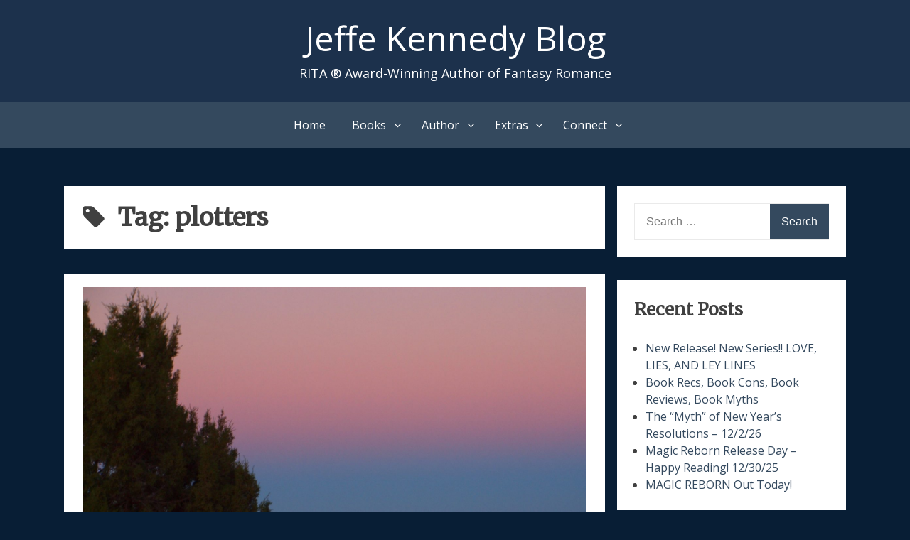

--- FILE ---
content_type: text/html; charset=UTF-8
request_url: https://blog.jeffekennedy.com/tag/plotters/
body_size: 11011
content:
<!DOCTYPE html>
<html lang="en-US">
<head>
<meta charset="UTF-8">
<meta name="viewport" content="width=device-width, initial-scale=1">
<link rel="profile" href="http://gmpg.org/xfn/11">
<link href="https://fonts.googleapis.com/css?family=Merriweather|Great+Vibes|Open+Sans|Alegreya|Alegreya+Sans" rel="stylesheet">
	
<title>plotters &#8211; Jeffe Kennedy Blog</title>
<meta name='robots' content='max-image-preview:large' />
	<style>img:is([sizes="auto" i], [sizes^="auto," i]) { contain-intrinsic-size: 3000px 1500px }</style>
	<link rel="alternate" type="application/rss+xml" title="Jeffe Kennedy Blog &raquo; Feed" href="https://blog.jeffekennedy.com/feed/" />
<link rel="alternate" type="application/rss+xml" title="Jeffe Kennedy Blog &raquo; Comments Feed" href="https://blog.jeffekennedy.com/comments/feed/" />
<link rel="alternate" type="application/rss+xml" title="Jeffe Kennedy Blog &raquo; plotters Tag Feed" href="https://blog.jeffekennedy.com/tag/plotters/feed/" />
<script type="text/javascript">
/* <![CDATA[ */
window._wpemojiSettings = {"baseUrl":"https:\/\/s.w.org\/images\/core\/emoji\/16.0.1\/72x72\/","ext":".png","svgUrl":"https:\/\/s.w.org\/images\/core\/emoji\/16.0.1\/svg\/","svgExt":".svg","source":{"concatemoji":"https:\/\/blog.jeffekennedy.com\/wp-includes\/js\/wp-emoji-release.min.js?ver=6.8.3"}};
/*! This file is auto-generated */
!function(s,n){var o,i,e;function c(e){try{var t={supportTests:e,timestamp:(new Date).valueOf()};sessionStorage.setItem(o,JSON.stringify(t))}catch(e){}}function p(e,t,n){e.clearRect(0,0,e.canvas.width,e.canvas.height),e.fillText(t,0,0);var t=new Uint32Array(e.getImageData(0,0,e.canvas.width,e.canvas.height).data),a=(e.clearRect(0,0,e.canvas.width,e.canvas.height),e.fillText(n,0,0),new Uint32Array(e.getImageData(0,0,e.canvas.width,e.canvas.height).data));return t.every(function(e,t){return e===a[t]})}function u(e,t){e.clearRect(0,0,e.canvas.width,e.canvas.height),e.fillText(t,0,0);for(var n=e.getImageData(16,16,1,1),a=0;a<n.data.length;a++)if(0!==n.data[a])return!1;return!0}function f(e,t,n,a){switch(t){case"flag":return n(e,"\ud83c\udff3\ufe0f\u200d\u26a7\ufe0f","\ud83c\udff3\ufe0f\u200b\u26a7\ufe0f")?!1:!n(e,"\ud83c\udde8\ud83c\uddf6","\ud83c\udde8\u200b\ud83c\uddf6")&&!n(e,"\ud83c\udff4\udb40\udc67\udb40\udc62\udb40\udc65\udb40\udc6e\udb40\udc67\udb40\udc7f","\ud83c\udff4\u200b\udb40\udc67\u200b\udb40\udc62\u200b\udb40\udc65\u200b\udb40\udc6e\u200b\udb40\udc67\u200b\udb40\udc7f");case"emoji":return!a(e,"\ud83e\udedf")}return!1}function g(e,t,n,a){var r="undefined"!=typeof WorkerGlobalScope&&self instanceof WorkerGlobalScope?new OffscreenCanvas(300,150):s.createElement("canvas"),o=r.getContext("2d",{willReadFrequently:!0}),i=(o.textBaseline="top",o.font="600 32px Arial",{});return e.forEach(function(e){i[e]=t(o,e,n,a)}),i}function t(e){var t=s.createElement("script");t.src=e,t.defer=!0,s.head.appendChild(t)}"undefined"!=typeof Promise&&(o="wpEmojiSettingsSupports",i=["flag","emoji"],n.supports={everything:!0,everythingExceptFlag:!0},e=new Promise(function(e){s.addEventListener("DOMContentLoaded",e,{once:!0})}),new Promise(function(t){var n=function(){try{var e=JSON.parse(sessionStorage.getItem(o));if("object"==typeof e&&"number"==typeof e.timestamp&&(new Date).valueOf()<e.timestamp+604800&&"object"==typeof e.supportTests)return e.supportTests}catch(e){}return null}();if(!n){if("undefined"!=typeof Worker&&"undefined"!=typeof OffscreenCanvas&&"undefined"!=typeof URL&&URL.createObjectURL&&"undefined"!=typeof Blob)try{var e="postMessage("+g.toString()+"("+[JSON.stringify(i),f.toString(),p.toString(),u.toString()].join(",")+"));",a=new Blob([e],{type:"text/javascript"}),r=new Worker(URL.createObjectURL(a),{name:"wpTestEmojiSupports"});return void(r.onmessage=function(e){c(n=e.data),r.terminate(),t(n)})}catch(e){}c(n=g(i,f,p,u))}t(n)}).then(function(e){for(var t in e)n.supports[t]=e[t],n.supports.everything=n.supports.everything&&n.supports[t],"flag"!==t&&(n.supports.everythingExceptFlag=n.supports.everythingExceptFlag&&n.supports[t]);n.supports.everythingExceptFlag=n.supports.everythingExceptFlag&&!n.supports.flag,n.DOMReady=!1,n.readyCallback=function(){n.DOMReady=!0}}).then(function(){return e}).then(function(){var e;n.supports.everything||(n.readyCallback(),(e=n.source||{}).concatemoji?t(e.concatemoji):e.wpemoji&&e.twemoji&&(t(e.twemoji),t(e.wpemoji)))}))}((window,document),window._wpemojiSettings);
/* ]]> */
</script>
<style id='wp-emoji-styles-inline-css' type='text/css'>

	img.wp-smiley, img.emoji {
		display: inline !important;
		border: none !important;
		box-shadow: none !important;
		height: 1em !important;
		width: 1em !important;
		margin: 0 0.07em !important;
		vertical-align: -0.1em !important;
		background: none !important;
		padding: 0 !important;
	}
</style>
<link rel='stylesheet' id='wp-block-library-css' href='https://blog.jeffekennedy.com/wp-includes/css/dist/block-library/style.min.css?ver=6.8.3' type='text/css' media='all' />
<style id='classic-theme-styles-inline-css' type='text/css'>
/*! This file is auto-generated */
.wp-block-button__link{color:#fff;background-color:#32373c;border-radius:9999px;box-shadow:none;text-decoration:none;padding:calc(.667em + 2px) calc(1.333em + 2px);font-size:1.125em}.wp-block-file__button{background:#32373c;color:#fff;text-decoration:none}
</style>
<style id='global-styles-inline-css' type='text/css'>
:root{--wp--preset--aspect-ratio--square: 1;--wp--preset--aspect-ratio--4-3: 4/3;--wp--preset--aspect-ratio--3-4: 3/4;--wp--preset--aspect-ratio--3-2: 3/2;--wp--preset--aspect-ratio--2-3: 2/3;--wp--preset--aspect-ratio--16-9: 16/9;--wp--preset--aspect-ratio--9-16: 9/16;--wp--preset--color--black: #000000;--wp--preset--color--cyan-bluish-gray: #abb8c3;--wp--preset--color--white: #ffffff;--wp--preset--color--pale-pink: #f78da7;--wp--preset--color--vivid-red: #cf2e2e;--wp--preset--color--luminous-vivid-orange: #ff6900;--wp--preset--color--luminous-vivid-amber: #fcb900;--wp--preset--color--light-green-cyan: #7bdcb5;--wp--preset--color--vivid-green-cyan: #00d084;--wp--preset--color--pale-cyan-blue: #8ed1fc;--wp--preset--color--vivid-cyan-blue: #0693e3;--wp--preset--color--vivid-purple: #9b51e0;--wp--preset--gradient--vivid-cyan-blue-to-vivid-purple: linear-gradient(135deg,rgba(6,147,227,1) 0%,rgb(155,81,224) 100%);--wp--preset--gradient--light-green-cyan-to-vivid-green-cyan: linear-gradient(135deg,rgb(122,220,180) 0%,rgb(0,208,130) 100%);--wp--preset--gradient--luminous-vivid-amber-to-luminous-vivid-orange: linear-gradient(135deg,rgba(252,185,0,1) 0%,rgba(255,105,0,1) 100%);--wp--preset--gradient--luminous-vivid-orange-to-vivid-red: linear-gradient(135deg,rgba(255,105,0,1) 0%,rgb(207,46,46) 100%);--wp--preset--gradient--very-light-gray-to-cyan-bluish-gray: linear-gradient(135deg,rgb(238,238,238) 0%,rgb(169,184,195) 100%);--wp--preset--gradient--cool-to-warm-spectrum: linear-gradient(135deg,rgb(74,234,220) 0%,rgb(151,120,209) 20%,rgb(207,42,186) 40%,rgb(238,44,130) 60%,rgb(251,105,98) 80%,rgb(254,248,76) 100%);--wp--preset--gradient--blush-light-purple: linear-gradient(135deg,rgb(255,206,236) 0%,rgb(152,150,240) 100%);--wp--preset--gradient--blush-bordeaux: linear-gradient(135deg,rgb(254,205,165) 0%,rgb(254,45,45) 50%,rgb(107,0,62) 100%);--wp--preset--gradient--luminous-dusk: linear-gradient(135deg,rgb(255,203,112) 0%,rgb(199,81,192) 50%,rgb(65,88,208) 100%);--wp--preset--gradient--pale-ocean: linear-gradient(135deg,rgb(255,245,203) 0%,rgb(182,227,212) 50%,rgb(51,167,181) 100%);--wp--preset--gradient--electric-grass: linear-gradient(135deg,rgb(202,248,128) 0%,rgb(113,206,126) 100%);--wp--preset--gradient--midnight: linear-gradient(135deg,rgb(2,3,129) 0%,rgb(40,116,252) 100%);--wp--preset--font-size--small: 13px;--wp--preset--font-size--medium: 20px;--wp--preset--font-size--large: 36px;--wp--preset--font-size--x-large: 42px;--wp--preset--spacing--20: 0.44rem;--wp--preset--spacing--30: 0.67rem;--wp--preset--spacing--40: 1rem;--wp--preset--spacing--50: 1.5rem;--wp--preset--spacing--60: 2.25rem;--wp--preset--spacing--70: 3.38rem;--wp--preset--spacing--80: 5.06rem;--wp--preset--shadow--natural: 6px 6px 9px rgba(0, 0, 0, 0.2);--wp--preset--shadow--deep: 12px 12px 50px rgba(0, 0, 0, 0.4);--wp--preset--shadow--sharp: 6px 6px 0px rgba(0, 0, 0, 0.2);--wp--preset--shadow--outlined: 6px 6px 0px -3px rgba(255, 255, 255, 1), 6px 6px rgba(0, 0, 0, 1);--wp--preset--shadow--crisp: 6px 6px 0px rgba(0, 0, 0, 1);}:where(.is-layout-flex){gap: 0.5em;}:where(.is-layout-grid){gap: 0.5em;}body .is-layout-flex{display: flex;}.is-layout-flex{flex-wrap: wrap;align-items: center;}.is-layout-flex > :is(*, div){margin: 0;}body .is-layout-grid{display: grid;}.is-layout-grid > :is(*, div){margin: 0;}:where(.wp-block-columns.is-layout-flex){gap: 2em;}:where(.wp-block-columns.is-layout-grid){gap: 2em;}:where(.wp-block-post-template.is-layout-flex){gap: 1.25em;}:where(.wp-block-post-template.is-layout-grid){gap: 1.25em;}.has-black-color{color: var(--wp--preset--color--black) !important;}.has-cyan-bluish-gray-color{color: var(--wp--preset--color--cyan-bluish-gray) !important;}.has-white-color{color: var(--wp--preset--color--white) !important;}.has-pale-pink-color{color: var(--wp--preset--color--pale-pink) !important;}.has-vivid-red-color{color: var(--wp--preset--color--vivid-red) !important;}.has-luminous-vivid-orange-color{color: var(--wp--preset--color--luminous-vivid-orange) !important;}.has-luminous-vivid-amber-color{color: var(--wp--preset--color--luminous-vivid-amber) !important;}.has-light-green-cyan-color{color: var(--wp--preset--color--light-green-cyan) !important;}.has-vivid-green-cyan-color{color: var(--wp--preset--color--vivid-green-cyan) !important;}.has-pale-cyan-blue-color{color: var(--wp--preset--color--pale-cyan-blue) !important;}.has-vivid-cyan-blue-color{color: var(--wp--preset--color--vivid-cyan-blue) !important;}.has-vivid-purple-color{color: var(--wp--preset--color--vivid-purple) !important;}.has-black-background-color{background-color: var(--wp--preset--color--black) !important;}.has-cyan-bluish-gray-background-color{background-color: var(--wp--preset--color--cyan-bluish-gray) !important;}.has-white-background-color{background-color: var(--wp--preset--color--white) !important;}.has-pale-pink-background-color{background-color: var(--wp--preset--color--pale-pink) !important;}.has-vivid-red-background-color{background-color: var(--wp--preset--color--vivid-red) !important;}.has-luminous-vivid-orange-background-color{background-color: var(--wp--preset--color--luminous-vivid-orange) !important;}.has-luminous-vivid-amber-background-color{background-color: var(--wp--preset--color--luminous-vivid-amber) !important;}.has-light-green-cyan-background-color{background-color: var(--wp--preset--color--light-green-cyan) !important;}.has-vivid-green-cyan-background-color{background-color: var(--wp--preset--color--vivid-green-cyan) !important;}.has-pale-cyan-blue-background-color{background-color: var(--wp--preset--color--pale-cyan-blue) !important;}.has-vivid-cyan-blue-background-color{background-color: var(--wp--preset--color--vivid-cyan-blue) !important;}.has-vivid-purple-background-color{background-color: var(--wp--preset--color--vivid-purple) !important;}.has-black-border-color{border-color: var(--wp--preset--color--black) !important;}.has-cyan-bluish-gray-border-color{border-color: var(--wp--preset--color--cyan-bluish-gray) !important;}.has-white-border-color{border-color: var(--wp--preset--color--white) !important;}.has-pale-pink-border-color{border-color: var(--wp--preset--color--pale-pink) !important;}.has-vivid-red-border-color{border-color: var(--wp--preset--color--vivid-red) !important;}.has-luminous-vivid-orange-border-color{border-color: var(--wp--preset--color--luminous-vivid-orange) !important;}.has-luminous-vivid-amber-border-color{border-color: var(--wp--preset--color--luminous-vivid-amber) !important;}.has-light-green-cyan-border-color{border-color: var(--wp--preset--color--light-green-cyan) !important;}.has-vivid-green-cyan-border-color{border-color: var(--wp--preset--color--vivid-green-cyan) !important;}.has-pale-cyan-blue-border-color{border-color: var(--wp--preset--color--pale-cyan-blue) !important;}.has-vivid-cyan-blue-border-color{border-color: var(--wp--preset--color--vivid-cyan-blue) !important;}.has-vivid-purple-border-color{border-color: var(--wp--preset--color--vivid-purple) !important;}.has-vivid-cyan-blue-to-vivid-purple-gradient-background{background: var(--wp--preset--gradient--vivid-cyan-blue-to-vivid-purple) !important;}.has-light-green-cyan-to-vivid-green-cyan-gradient-background{background: var(--wp--preset--gradient--light-green-cyan-to-vivid-green-cyan) !important;}.has-luminous-vivid-amber-to-luminous-vivid-orange-gradient-background{background: var(--wp--preset--gradient--luminous-vivid-amber-to-luminous-vivid-orange) !important;}.has-luminous-vivid-orange-to-vivid-red-gradient-background{background: var(--wp--preset--gradient--luminous-vivid-orange-to-vivid-red) !important;}.has-very-light-gray-to-cyan-bluish-gray-gradient-background{background: var(--wp--preset--gradient--very-light-gray-to-cyan-bluish-gray) !important;}.has-cool-to-warm-spectrum-gradient-background{background: var(--wp--preset--gradient--cool-to-warm-spectrum) !important;}.has-blush-light-purple-gradient-background{background: var(--wp--preset--gradient--blush-light-purple) !important;}.has-blush-bordeaux-gradient-background{background: var(--wp--preset--gradient--blush-bordeaux) !important;}.has-luminous-dusk-gradient-background{background: var(--wp--preset--gradient--luminous-dusk) !important;}.has-pale-ocean-gradient-background{background: var(--wp--preset--gradient--pale-ocean) !important;}.has-electric-grass-gradient-background{background: var(--wp--preset--gradient--electric-grass) !important;}.has-midnight-gradient-background{background: var(--wp--preset--gradient--midnight) !important;}.has-small-font-size{font-size: var(--wp--preset--font-size--small) !important;}.has-medium-font-size{font-size: var(--wp--preset--font-size--medium) !important;}.has-large-font-size{font-size: var(--wp--preset--font-size--large) !important;}.has-x-large-font-size{font-size: var(--wp--preset--font-size--x-large) !important;}
:where(.wp-block-post-template.is-layout-flex){gap: 1.25em;}:where(.wp-block-post-template.is-layout-grid){gap: 1.25em;}
:where(.wp-block-columns.is-layout-flex){gap: 2em;}:where(.wp-block-columns.is-layout-grid){gap: 2em;}
:root :where(.wp-block-pullquote){font-size: 1.5em;line-height: 1.6;}
</style>
<link rel='stylesheet' id='bhari-core-css-css' href='https://blog.jeffekennedy.com/wp-content/themes/bhari/assets/css/min/style.min.css?ver=6.8.3' type='text/css' media='all' />
<style id='bhari-core-css-inline-css' type='text/css'>
.error404 .site-content, .page .site-content, .error404 .custom-headers, .page .custom-headers {max-width: 1100px; }.archive .site-content, .search .site-content, .blog .site-content, .archive .custom-headers, .search .custom-headers, .blog .custom-headers {max-width: 1100px; }.single .site-content, .single .custom-headers {max-width: 1100px; }
</style>
<link rel='stylesheet' id='font-awesome-css' href='https://blog.jeffekennedy.com/wp-content/themes/bhari/assets/vendor/css/font-awesome.min.css?ver=6.8.3' type='text/css' media='all' />
<script type="text/javascript" src="https://blog.jeffekennedy.com/wp-includes/js/jquery/jquery.min.js?ver=3.7.1" id="jquery-core-js"></script>
<script type="text/javascript" src="https://blog.jeffekennedy.com/wp-includes/js/jquery/jquery-migrate.min.js?ver=3.4.1" id="jquery-migrate-js"></script>
<link rel="https://api.w.org/" href="https://blog.jeffekennedy.com/wp-json/" /><link rel="alternate" title="JSON" type="application/json" href="https://blog.jeffekennedy.com/wp-json/wp/v2/tags/9992" /><link rel="EditURI" type="application/rsd+xml" title="RSD" href="https://blog.jeffekennedy.com/xmlrpc.php?rsd" />
<meta name="generator" content="WordPress 6.8.3" />
<style type="text/css">.recentcomments a{display:inline !important;padding:0 !important;margin:0 !important;}</style>        <style type="text/css">
                .site-title a,
        .site-description {
         color: #1c314c;
        }
               </style>
        <style type="text/css" id="custom-background-css">
body.custom-background { background-color: #081e35; }
</style>
	<link rel="icon" href="https://blog.jeffekennedy.com/wp-content/uploads/2019/03/cropped-favicon-1-32x32.png" sizes="32x32" />
<link rel="icon" href="https://blog.jeffekennedy.com/wp-content/uploads/2019/03/cropped-favicon-1-192x192.png" sizes="192x192" />
<link rel="apple-touch-icon" href="https://blog.jeffekennedy.com/wp-content/uploads/2019/03/cropped-favicon-1-180x180.png" />
<meta name="msapplication-TileImage" content="https://blog.jeffekennedy.com/wp-content/uploads/2019/03/cropped-favicon-1-270x270.png" />
		<style type="text/css" id="wp-custom-css">
			body
{
	font-family: 'Open Sans', sans-serif;
}

#masthead
{
	background-color: #1C314C;
}

#masthead a, #masthead p
{
	color: white;
}

#masthead a:hover
{
	color: #758DAA;
}

#masthead h1
{
	font-family: 'Great Vibes', cursive;
}

h1,h2,h3,h4,h5,h6
{
    font-family: 'Merriweather', serif;
}		</style>
		</head>

<body class="archive tag tag-plotters tag-9992 custom-background wp-theme-bhari layout-content-sidebar group-blog hfeed">
<div id="page" class="site">
    <a class="skip-link screen-reader-text" href="#content">Skip to content</a>

        <header id="masthead" class="site-header" role="banner">
    
        <div class="site-branding">
                                        <p class="site-title"><a href="https://blog.jeffekennedy.com/" rel="home">Jeffe Kennedy Blog</a></p>
            
                                        <p class="site-description">RITA ® Award-Winning Author of Fantasy Romance </p>
                    </div><!-- .site-branding -->

        <nav id="site-navigation" class="main-navigation" role="navigation">
            <button class="menu-toggle" aria-controls="primary-menu" aria-expanded="false">
                                    <i class="fa fa-reorder" aria-hidden="true"></i>
                                Primary Menu            </button>
            <div class="menu-top-menu-container"><ul id="primary-menu" class="menu"><li id="menu-item-96859" class="menu-item menu-item-type-custom menu-item-object-custom menu-item-96859"><a href="https://www.jeffekennedy.com">Home</a></li>
<li id="menu-item-96827" class="menu-item menu-item-type-custom menu-item-object-custom menu-item-has-children menu-item-96827"><a href="#">Books</a>
<ul class="sub-menu">
	<li id="menu-item-96792" class="menu-item menu-item-type-custom menu-item-object-custom menu-item-96792"><a href="https://jeffekennedy.com/genres/all">By Genre</a></li>
	<li id="menu-item-96793" class="menu-item menu-item-type-custom menu-item-object-custom menu-item-96793"><a href="https://jeffekennedy.com/reading-order">Reading Order</a></li>
	<li id="menu-item-99156" class="menu-item menu-item-type-custom menu-item-object-custom menu-item-99156"><a href="https://jeffekennedy.com/series/bonds-of-magic">Bonds of Magic</a></li>
	<li id="menu-item-99155" class="menu-item menu-item-type-custom menu-item-object-custom menu-item-99155"><a href="https://jeffekennedy.com/series/heirs-of-magic">Heirs of Magic</a></li>
	<li id="menu-item-96794" class="menu-item menu-item-type-custom menu-item-object-custom menu-item-96794"><a href="https://jeffekennedy.com/series/sorcerous-moons">Sorcerous Moons</a></li>
	<li id="menu-item-96795" class="menu-item menu-item-type-custom menu-item-object-custom menu-item-96795"><a href="https://jeffekennedy.com/series/the-chronicles-of-dasnaria">The Chronicles of Dasnaria</a></li>
	<li id="menu-item-96796" class="menu-item menu-item-type-custom menu-item-object-custom menu-item-96796"><a href="https://jeffekennedy.com/series/missed-connections">Missed Connections</a></li>
	<li id="menu-item-96797" class="menu-item menu-item-type-custom menu-item-object-custom menu-item-96797"><a href="https://jeffekennedy.com/series/the-uncharted-realms">The Uncharted Realms</a></li>
	<li id="menu-item-96798" class="menu-item menu-item-type-custom menu-item-object-custom menu-item-96798"><a href="https://jeffekennedy.com/series/between-the-twelve-kingdoms-and-the-uncharted-realms">Between the Twelve Kingdoms and the Uncharted Realms</a></li>
	<li id="menu-item-96799" class="menu-item menu-item-type-custom menu-item-object-custom menu-item-96799"><a href="https://jeffekennedy.com/series/falling-under">Falling Under</a></li>
	<li id="menu-item-96800" class="menu-item menu-item-type-custom menu-item-object-custom menu-item-96800"><a href="https://jeffekennedy.com/series/covenant-of-thorns">Covenant of Thorns</a></li>
	<li id="menu-item-96801" class="menu-item menu-item-type-custom menu-item-object-custom menu-item-96801"><a href="https://jeffekennedy.com/series/facets-of-passion">Facets of Passion</a></li>
	<li id="menu-item-96802" class="menu-item menu-item-type-custom menu-item-object-custom menu-item-96802"><a href="https://jeffekennedy.com/series/master-of-the-opera-e-serial">Master of the Opera E-Serial</a></li>
	<li id="menu-item-96803" class="menu-item menu-item-type-custom menu-item-object-custom menu-item-96803"><a href="https://jeffekennedy.com/series/blood-currency">Blood Currency</a></li>
	<li id="menu-item-96804" class="menu-item menu-item-type-custom menu-item-object-custom menu-item-96804"><a href="https://jeffekennedy.com/series/petals-and-thorns">Petals and Thorns</a></li>
	<li id="menu-item-96805" class="menu-item menu-item-type-custom menu-item-object-custom menu-item-96805"><a href="https://jeffekennedy.com/series/forgotten-empires">Forgotten Empires</a></li>
	<li id="menu-item-96806" class="menu-item menu-item-type-custom menu-item-object-custom menu-item-96806"><a href="https://jeffekennedy.com/series/other-works">Other Works</a></li>
	<li id="menu-item-96807" class="menu-item menu-item-type-custom menu-item-object-custom menu-item-96807"><a href="https://jeffekennedy.com/series/the-twelve-kingdoms">The Twelve Kingdoms</a></li>
</ul>
</li>
<li id="menu-item-96828" class="menu-item menu-item-type-custom menu-item-object-custom menu-item-has-children menu-item-96828"><a href="#">Author</a>
<ul class="sub-menu">
	<li id="menu-item-96808" class="menu-item menu-item-type-custom menu-item-object-custom menu-item-96808"><a href="https://jeffekennedy.com/workshops">Workshops</a></li>
	<li id="menu-item-96809" class="menu-item menu-item-type-custom menu-item-object-custom menu-item-96809"><a href="https://jeffekennedy.com/appearances">In Person Appearances</a></li>
	<li id="menu-item-96810" class="menu-item menu-item-type-custom menu-item-object-custom menu-item-96810"><a href="https://jeffekennedy.com/bio">Biography</a></li>
	<li id="menu-item-96811" class="menu-item menu-item-type-custom menu-item-object-custom menu-item-96811"><a href="https://jeffekennedy.com/virtual-appearances">Virtual Appearances</a></li>
</ul>
</li>
<li id="menu-item-96829" class="menu-item menu-item-type-custom menu-item-object-custom menu-item-has-children menu-item-96829"><a href="#">Extras</a>
<ul class="sub-menu">
	<li id="menu-item-96812" class="menu-item menu-item-type-custom menu-item-object-custom menu-item-96812"><a href="https://jeffekennedy.com/Santa-Fe-Webcam">Life in Santa Fe</a></li>
	<li id="menu-item-96813" class="menu-item menu-item-type-custom menu-item-object-custom menu-item-96813"><a href="https://jeffekennedy.com/faq">FAQs</a></li>
	<li id="menu-item-96814" class="menu-item menu-item-type-custom menu-item-object-custom menu-item-96814"><a href="https://jeffekennedy.com/kingdoms-and-realms-gallery">A Gallery for Twelve Kingdoms and Uncharted Realms</a></li>
	<li id="menu-item-96815" class="menu-item menu-item-type-custom menu-item-object-custom menu-item-96815"><a href="https://jeffekennedy.com/Blogs">Blogs I Follow and Recommend</a></li>
	<li id="menu-item-96816" class="menu-item menu-item-type-custom menu-item-object-custom menu-item-96816"><a href="https://jeffekennedy.com/Conferences">Fun Photos from Conferences and Around the World</a></li>
</ul>
</li>
<li id="menu-item-96830" class="menu-item menu-item-type-custom menu-item-object-custom menu-item-has-children menu-item-96830"><a href="#">Connect</a>
<ul class="sub-menu">
	<li id="menu-item-96817" class="menu-item menu-item-type-custom menu-item-object-custom menu-item-96817"><a href="https://twitter.com/jeffekennedy">Twitter</a></li>
	<li id="menu-item-96818" class="menu-item menu-item-type-custom menu-item-object-custom menu-item-96818"><a href="https://sffseven.blogspot.com/">SFF Seven</a></li>
	<li id="menu-item-96819" class="menu-item menu-item-type-custom menu-item-object-custom menu-item-96819"><a href="https://ffprwa.com/">FF&#038;P</a></li>
	<li id="menu-item-96820" class="menu-item menu-item-type-custom menu-item-object-custom menu-item-96820"><a href="https://herebemagic.blogspot.com/">Here Be Magic</a></li>
	<li id="menu-item-96821" class="menu-item menu-item-type-custom menu-item-object-custom menu-item-96821"><a href="https://jeffekennedy.com/Contact">Email</a></li>
	<li id="menu-item-96822" class="menu-item menu-item-type-custom menu-item-object-custom menu-item-96822"><a href="https://www.goodreads.com/author/show/1014374.Jeffe_Kennedy">Goodreads</a></li>
	<li id="menu-item-96823" class="menu-item menu-item-type-custom menu-item-object-custom menu-item-96823"><a href="https://www.facebook.com/Author.Jeffe.Kennedy/">Facebook</a></li>
	<li id="menu-item-96824" class="menu-item menu-item-type-custom menu-item-object-custom menu-item-96824"><a href="https://itunes.apple.com/us/artist/jeffe-kennedy/id470933194?mt=11&#038;ign-mpt=uo%3D4">iTunes</a></li>
	<li id="menu-item-96825" class="menu-item menu-item-type-custom menu-item-object-custom menu-item-96825"><a href="https://www.amazon.com/Jeffe-Kennedy/e/B001KIASYE?ref=sr_ntt_srch_lnk_1&#038;qid=1553183743&#038;sr=8-1">Amazon</a></li>
</ul>
</li>
</ul></div>        </nav><!-- #site-navigation -->

        </header><!-- #masthead -->

    
    
        <div id="content" class="site-content">
    
    <div id="primary" class="content-area">
        <main id="main" class="site-main" role="main">

            
                
                    <header class="page-header">
                        <h1 class="page-title"> <i class="fa fa-tag" aria-hidden="true"></i>Tag: <span>plotters</span></h1>                                            </header><!-- .page-header -->

                
                
                
<article id="post-99698" class="post-99698 post type-post status-publish format-standard has-post-thumbnail hentry category-blog category-podcast tag-bad-writing-advice tag-black-magic tag-dark-wizard tag-fire-of-the-frost tag-first-cup-of-coffee tag-outlining tag-own-your-process tag-pantsers tag-plotters tag-podcast tag-pre-plotting tag-process tag-software">

        <header class="entry-header">
            
                        <div class="entry-thumbnail">
                    <img width="2560" height="1656" src="https://blog.jeffekennedy.com/wp-content/uploads/2021/10/P1013565-scaled.jpg" class="attachment-post-thumbnail size-post-thumbnail wp-post-image" alt="" decoding="async" fetchpriority="high" srcset="https://blog.jeffekennedy.com/wp-content/uploads/2021/10/P1013565-scaled.jpg 2560w, https://blog.jeffekennedy.com/wp-content/uploads/2021/10/P1013565-300x194.jpg 300w, https://blog.jeffekennedy.com/wp-content/uploads/2021/10/P1013565-1024x663.jpg 1024w, https://blog.jeffekennedy.com/wp-content/uploads/2021/10/P1013565-768x497.jpg 768w, https://blog.jeffekennedy.com/wp-content/uploads/2021/10/P1013565-1536x994.jpg 1536w, https://blog.jeffekennedy.com/wp-content/uploads/2021/10/P1013565-2048x1325.jpg 2048w" sizes="(max-width: 2560px) 100vw, 2560px" />                    </div><!-- .entry-thumbnail -->    
                    <h2 class="entry-title"><a href="https://blog.jeffekennedy.com/2021/10/21/first-cup-of-coffee-october-21-2021/" rel="bookmark">First Cup of Coffee &#8211; October 21, 2021</a></h2><div class="entry-meta"><span class="meta-author"><img alt='' src='https://secure.gravatar.com/avatar/2a1f0b491794ebc70e4b458e360faa5d22746eae8fad2c8ee8385a77b4d1c205?s=20&#038;d=mm&#038;r=g' srcset='https://secure.gravatar.com/avatar/2a1f0b491794ebc70e4b458e360faa5d22746eae8fad2c8ee8385a77b4d1c205?s=40&#038;d=mm&#038;r=g 2x' class='avatar avatar-20 photo' height='20' width='20' decoding='async'/><span class="byline"><span class="author vcard"><a class="url fn n" href="https://blog.jeffekennedy.com/author/jken/">Jeffe Kennedy</a></span> </span></span><span class="sep">/</span><span class="meta-date"><i class="fa fa-calendar" aria-hidden="true"></i> <span class="posted-on"><a href="https://blog.jeffekennedy.com/2021/10/21/first-cup-of-coffee-october-21-2021/" rel="bookmark"><time class="entry-date published updated" datetime="2021-10-21T14:17:05+00:00">October 21, 2021</time></a> </span></span><span class="sep">/</span><span class="meta-category"><i class="fa fa-folder" aria-hidden="true"></i> <span class="cat-links"> <a href="https://blog.jeffekennedy.com/category/blog/" rel="category tag">Blog</a>, <a href="https://blog.jeffekennedy.com/category/blog/podcast/" rel="category tag">Podcast</a> </span></span></div><!-- .entry-meta -->
        </header><!-- .entry-header -->
    
        <div class="entry-content">
    
    <div id="buzzsprout-player-9407942"></div>
<p><script src="https://www.buzzsprout.com/189674/9407942-first-cup-of-coffee-october-21-2021.js?container_id=buzzsprout-player-9407942&#038;player=small" type="text/javascript" charset="utf-8"></script><br />
<iframe width="560" height="315" src="https://www.youtube.com/embed/f4TDhsY2I4o" title="YouTube video player" frameborder="0" allow="accelerometer; autoplay; clipboard-write; encrypted-media; gyroscope; picture-in-picture" allowfullscreen></iframe><br />
<img loading="lazy" decoding="async" class="alignnone size-medium wp-image-99699" src="http://blog.jeffekennedy.com/wp-content/uploads/2021/10/P1013565-300x194.jpg" alt="" width="300" height="194" srcset="https://blog.jeffekennedy.com/wp-content/uploads/2021/10/P1013565-300x194.jpg 300w, https://blog.jeffekennedy.com/wp-content/uploads/2021/10/P1013565-1024x663.jpg 1024w, https://blog.jeffekennedy.com/wp-content/uploads/2021/10/P1013565-768x497.jpg 768w, https://blog.jeffekennedy.com/wp-content/uploads/2021/10/P1013565-1536x994.jpg 1536w, https://blog.jeffekennedy.com/wp-content/uploads/2021/10/P1013565-2048x1325.jpg 2048w" sizes="auto, (max-width: 300px) 100vw, 300px" /></p>

        </div><!-- .entry-content -->
    
        <footer class="entry-footer">
    
    <span class="comments-link"> <i class="fa fa-comments" aria-hidden="true"></i> <a href="https://blog.jeffekennedy.com/2021/10/21/first-cup-of-coffee-october-21-2021/#respond">Leave a Comment<span class="screen-reader-text"> on First Cup of Coffee &#8211; October 21, 2021</span></a></span><span class="sep">/</span><span class="meta-tag"><i class="fa fa-tags" aria-hidden="true"></i> <span class="tags-links"> <a href="https://blog.jeffekennedy.com/tag/bad-writing-advice/" rel="tag">bad writing advice</a>, <a href="https://blog.jeffekennedy.com/tag/black-magic/" rel="tag">black magic</a>, <a href="https://blog.jeffekennedy.com/tag/dark-wizard/" rel="tag">Dark Wizard</a>, <a href="https://blog.jeffekennedy.com/tag/fire-of-the-frost/" rel="tag">Fire of the Frost</a>, <a href="https://blog.jeffekennedy.com/tag/first-cup-of-coffee/" rel="tag">First Cup of Coffee</a>, <a href="https://blog.jeffekennedy.com/tag/outlining/" rel="tag">outlining</a>, <a href="https://blog.jeffekennedy.com/tag/own-your-process/" rel="tag">own your process</a>, <a href="https://blog.jeffekennedy.com/tag/pantsers/" rel="tag">pantsers</a>, <a href="https://blog.jeffekennedy.com/tag/plotters/" rel="tag">plotters</a>, <a href="https://blog.jeffekennedy.com/tag/podcast/" rel="tag">podcast</a>, <a href="https://blog.jeffekennedy.com/tag/pre-plotting/" rel="tag">pre-plotting</a>, <a href="https://blog.jeffekennedy.com/tag/process/" rel="tag">process</a>, <a href="https://blog.jeffekennedy.com/tag/software/" rel="tag">software</a> </span></span>
        </footer><!-- .entry-footer -->
    
</article><!-- #post-## -->

                
                
                
                
            
        </main><!-- #main -->
    </div><!-- #primary -->


<aside id="secondary-right" class="widget-area" role="complementary">
    <section id="search-2" class="widget widget_search"><form role="search" method="get" class="search-form" action="https://blog.jeffekennedy.com/">
				<label>
					<span class="screen-reader-text">Search for:</span>
					<input type="search" class="search-field" placeholder="Search &hellip;" value="" name="s" />
				</label>
				<input type="submit" class="search-submit" value="Search" />
			</form></section>
		<section id="recent-posts-2" class="widget widget_recent_entries">
		<h2 class="widget-title">Recent Posts</h2>
		<ul>
											<li>
					<a href="https://blog.jeffekennedy.com/2026/01/16/new-release-new-series-love-lies-and-ley-lines/">New Release! New Series!! LOVE, LIES, AND LEY LINES</a>
									</li>
											<li>
					<a href="https://blog.jeffekennedy.com/2026/01/06/book-recs-book-cons-book-reviews-book-myths/">Book Recs, Book Cons, Book Reviews, Book Myths</a>
									</li>
											<li>
					<a href="https://blog.jeffekennedy.com/2026/01/02/the-myth-of-new-years-resolutions-12-2-26/">The &#8220;Myth&#8221; of New Year&#8217;s Resolutions &#8211; 12/2/26</a>
									</li>
											<li>
					<a href="https://blog.jeffekennedy.com/2025/12/30/magic-reborn-release-day-happy-reading-12-30-25/">Magic Reborn Release Day &#8211; Happy Reading! 12/30/25</a>
									</li>
											<li>
					<a href="https://blog.jeffekennedy.com/2025/12/30/magic-reborn-out-today/">MAGIC REBORN Out Today!</a>
									</li>
					</ul>

		</section><section id="recent-comments-2" class="widget widget_recent_comments"><h2 class="widget-title">Recent Comments</h2><ul id="recentcomments"><li class="recentcomments"><span class="comment-author-link">Jeffe Kennedy</span> on <a href="https://blog.jeffekennedy.com/2025/08/08/first-cup-of-coffee-august-8-2025/#comment-660865">First Cup of Coffee – August 8, 2025</a></li><li class="recentcomments"><span class="comment-author-link">The Kev</span> on <a href="https://blog.jeffekennedy.com/2025/08/08/first-cup-of-coffee-august-8-2025/#comment-660864">First Cup of Coffee – August 8, 2025</a></li><li class="recentcomments"><span class="comment-author-link">Jeffe Kennedy</span> on <a href="https://blog.jeffekennedy.com/2025/08/05/first-cup-of-coffee-august-5-2025/#comment-660863">First Cup of Coffee – August 5, 2025</a></li><li class="recentcomments"><span class="comment-author-link">Nicole Luiken</span> on <a href="https://blog.jeffekennedy.com/2025/08/05/first-cup-of-coffee-august-5-2025/#comment-660862">First Cup of Coffee – August 5, 2025</a></li><li class="recentcomments"><span class="comment-author-link">Jeffe Kennedy</span> on <a href="https://blog.jeffekennedy.com/2025/07/08/first-cup-of-coffee-july-8-2025/#comment-660860">First Cup of Coffee – July 8, 2025</a></li></ul></section><section id="archives-2" class="widget widget_archive"><h2 class="widget-title">Archives</h2>
			<ul>
					<li><a href='https://blog.jeffekennedy.com/2026/01/'>January 2026</a></li>
	<li><a href='https://blog.jeffekennedy.com/2025/12/'>December 2025</a></li>
	<li><a href='https://blog.jeffekennedy.com/2025/11/'>November 2025</a></li>
	<li><a href='https://blog.jeffekennedy.com/2025/10/'>October 2025</a></li>
	<li><a href='https://blog.jeffekennedy.com/2025/09/'>September 2025</a></li>
	<li><a href='https://blog.jeffekennedy.com/2025/08/'>August 2025</a></li>
	<li><a href='https://blog.jeffekennedy.com/2025/07/'>July 2025</a></li>
	<li><a href='https://blog.jeffekennedy.com/2025/06/'>June 2025</a></li>
	<li><a href='https://blog.jeffekennedy.com/2025/05/'>May 2025</a></li>
	<li><a href='https://blog.jeffekennedy.com/2025/04/'>April 2025</a></li>
	<li><a href='https://blog.jeffekennedy.com/2025/03/'>March 2025</a></li>
	<li><a href='https://blog.jeffekennedy.com/2025/02/'>February 2025</a></li>
	<li><a href='https://blog.jeffekennedy.com/2025/01/'>January 2025</a></li>
	<li><a href='https://blog.jeffekennedy.com/2024/12/'>December 2024</a></li>
	<li><a href='https://blog.jeffekennedy.com/2024/11/'>November 2024</a></li>
	<li><a href='https://blog.jeffekennedy.com/2024/10/'>October 2024</a></li>
	<li><a href='https://blog.jeffekennedy.com/2024/09/'>September 2024</a></li>
	<li><a href='https://blog.jeffekennedy.com/2024/08/'>August 2024</a></li>
	<li><a href='https://blog.jeffekennedy.com/2024/07/'>July 2024</a></li>
	<li><a href='https://blog.jeffekennedy.com/2024/06/'>June 2024</a></li>
	<li><a href='https://blog.jeffekennedy.com/2024/05/'>May 2024</a></li>
	<li><a href='https://blog.jeffekennedy.com/2024/04/'>April 2024</a></li>
	<li><a href='https://blog.jeffekennedy.com/2024/03/'>March 2024</a></li>
	<li><a href='https://blog.jeffekennedy.com/2024/02/'>February 2024</a></li>
	<li><a href='https://blog.jeffekennedy.com/2024/01/'>January 2024</a></li>
	<li><a href='https://blog.jeffekennedy.com/2023/12/'>December 2023</a></li>
	<li><a href='https://blog.jeffekennedy.com/2023/11/'>November 2023</a></li>
	<li><a href='https://blog.jeffekennedy.com/2023/10/'>October 2023</a></li>
	<li><a href='https://blog.jeffekennedy.com/2023/09/'>September 2023</a></li>
	<li><a href='https://blog.jeffekennedy.com/2023/08/'>August 2023</a></li>
	<li><a href='https://blog.jeffekennedy.com/2023/07/'>July 2023</a></li>
	<li><a href='https://blog.jeffekennedy.com/2023/06/'>June 2023</a></li>
	<li><a href='https://blog.jeffekennedy.com/2023/05/'>May 2023</a></li>
	<li><a href='https://blog.jeffekennedy.com/2023/04/'>April 2023</a></li>
	<li><a href='https://blog.jeffekennedy.com/2023/03/'>March 2023</a></li>
	<li><a href='https://blog.jeffekennedy.com/2023/02/'>February 2023</a></li>
	<li><a href='https://blog.jeffekennedy.com/2023/01/'>January 2023</a></li>
	<li><a href='https://blog.jeffekennedy.com/2022/12/'>December 2022</a></li>
	<li><a href='https://blog.jeffekennedy.com/2022/11/'>November 2022</a></li>
	<li><a href='https://blog.jeffekennedy.com/2022/10/'>October 2022</a></li>
	<li><a href='https://blog.jeffekennedy.com/2022/09/'>September 2022</a></li>
	<li><a href='https://blog.jeffekennedy.com/2022/08/'>August 2022</a></li>
	<li><a href='https://blog.jeffekennedy.com/2022/07/'>July 2022</a></li>
	<li><a href='https://blog.jeffekennedy.com/2022/06/'>June 2022</a></li>
	<li><a href='https://blog.jeffekennedy.com/2022/05/'>May 2022</a></li>
	<li><a href='https://blog.jeffekennedy.com/2022/04/'>April 2022</a></li>
	<li><a href='https://blog.jeffekennedy.com/2022/03/'>March 2022</a></li>
	<li><a href='https://blog.jeffekennedy.com/2022/02/'>February 2022</a></li>
	<li><a href='https://blog.jeffekennedy.com/2022/01/'>January 2022</a></li>
	<li><a href='https://blog.jeffekennedy.com/2021/12/'>December 2021</a></li>
	<li><a href='https://blog.jeffekennedy.com/2021/11/'>November 2021</a></li>
	<li><a href='https://blog.jeffekennedy.com/2021/10/'>October 2021</a></li>
	<li><a href='https://blog.jeffekennedy.com/2021/09/'>September 2021</a></li>
	<li><a href='https://blog.jeffekennedy.com/2021/08/'>August 2021</a></li>
	<li><a href='https://blog.jeffekennedy.com/2021/07/'>July 2021</a></li>
	<li><a href='https://blog.jeffekennedy.com/2021/06/'>June 2021</a></li>
	<li><a href='https://blog.jeffekennedy.com/2021/05/'>May 2021</a></li>
	<li><a href='https://blog.jeffekennedy.com/2021/04/'>April 2021</a></li>
	<li><a href='https://blog.jeffekennedy.com/2021/03/'>March 2021</a></li>
	<li><a href='https://blog.jeffekennedy.com/2021/02/'>February 2021</a></li>
	<li><a href='https://blog.jeffekennedy.com/2021/01/'>January 2021</a></li>
	<li><a href='https://blog.jeffekennedy.com/2020/12/'>December 2020</a></li>
	<li><a href='https://blog.jeffekennedy.com/2020/11/'>November 2020</a></li>
	<li><a href='https://blog.jeffekennedy.com/2020/10/'>October 2020</a></li>
	<li><a href='https://blog.jeffekennedy.com/2020/09/'>September 2020</a></li>
	<li><a href='https://blog.jeffekennedy.com/2020/08/'>August 2020</a></li>
	<li><a href='https://blog.jeffekennedy.com/2020/07/'>July 2020</a></li>
	<li><a href='https://blog.jeffekennedy.com/2020/06/'>June 2020</a></li>
	<li><a href='https://blog.jeffekennedy.com/2020/05/'>May 2020</a></li>
	<li><a href='https://blog.jeffekennedy.com/2020/04/'>April 2020</a></li>
	<li><a href='https://blog.jeffekennedy.com/2020/03/'>March 2020</a></li>
	<li><a href='https://blog.jeffekennedy.com/2020/02/'>February 2020</a></li>
	<li><a href='https://blog.jeffekennedy.com/2020/01/'>January 2020</a></li>
	<li><a href='https://blog.jeffekennedy.com/2019/12/'>December 2019</a></li>
	<li><a href='https://blog.jeffekennedy.com/2019/11/'>November 2019</a></li>
	<li><a href='https://blog.jeffekennedy.com/2019/10/'>October 2019</a></li>
	<li><a href='https://blog.jeffekennedy.com/2019/09/'>September 2019</a></li>
	<li><a href='https://blog.jeffekennedy.com/2019/08/'>August 2019</a></li>
	<li><a href='https://blog.jeffekennedy.com/2019/07/'>July 2019</a></li>
	<li><a href='https://blog.jeffekennedy.com/2019/06/'>June 2019</a></li>
	<li><a href='https://blog.jeffekennedy.com/2019/05/'>May 2019</a></li>
	<li><a href='https://blog.jeffekennedy.com/2019/04/'>April 2019</a></li>
	<li><a href='https://blog.jeffekennedy.com/2019/03/'>March 2019</a></li>
	<li><a href='https://blog.jeffekennedy.com/2019/02/'>February 2019</a></li>
	<li><a href='https://blog.jeffekennedy.com/2019/01/'>January 2019</a></li>
	<li><a href='https://blog.jeffekennedy.com/2018/12/'>December 2018</a></li>
	<li><a href='https://blog.jeffekennedy.com/2018/11/'>November 2018</a></li>
	<li><a href='https://blog.jeffekennedy.com/2018/10/'>October 2018</a></li>
	<li><a href='https://blog.jeffekennedy.com/2018/09/'>September 2018</a></li>
	<li><a href='https://blog.jeffekennedy.com/2018/08/'>August 2018</a></li>
	<li><a href='https://blog.jeffekennedy.com/2018/07/'>July 2018</a></li>
	<li><a href='https://blog.jeffekennedy.com/2018/06/'>June 2018</a></li>
	<li><a href='https://blog.jeffekennedy.com/2018/05/'>May 2018</a></li>
	<li><a href='https://blog.jeffekennedy.com/2018/04/'>April 2018</a></li>
	<li><a href='https://blog.jeffekennedy.com/2018/03/'>March 2018</a></li>
	<li><a href='https://blog.jeffekennedy.com/2018/02/'>February 2018</a></li>
	<li><a href='https://blog.jeffekennedy.com/2018/01/'>January 2018</a></li>
	<li><a href='https://blog.jeffekennedy.com/2017/12/'>December 2017</a></li>
	<li><a href='https://blog.jeffekennedy.com/2017/11/'>November 2017</a></li>
	<li><a href='https://blog.jeffekennedy.com/2017/10/'>October 2017</a></li>
	<li><a href='https://blog.jeffekennedy.com/2017/09/'>September 2017</a></li>
	<li><a href='https://blog.jeffekennedy.com/2017/08/'>August 2017</a></li>
	<li><a href='https://blog.jeffekennedy.com/2017/07/'>July 2017</a></li>
	<li><a href='https://blog.jeffekennedy.com/2017/06/'>June 2017</a></li>
	<li><a href='https://blog.jeffekennedy.com/2017/05/'>May 2017</a></li>
	<li><a href='https://blog.jeffekennedy.com/2017/04/'>April 2017</a></li>
	<li><a href='https://blog.jeffekennedy.com/2017/03/'>March 2017</a></li>
	<li><a href='https://blog.jeffekennedy.com/2017/02/'>February 2017</a></li>
	<li><a href='https://blog.jeffekennedy.com/2017/01/'>January 2017</a></li>
	<li><a href='https://blog.jeffekennedy.com/2016/12/'>December 2016</a></li>
	<li><a href='https://blog.jeffekennedy.com/2016/11/'>November 2016</a></li>
	<li><a href='https://blog.jeffekennedy.com/2016/10/'>October 2016</a></li>
	<li><a href='https://blog.jeffekennedy.com/2016/09/'>September 2016</a></li>
	<li><a href='https://blog.jeffekennedy.com/2016/08/'>August 2016</a></li>
	<li><a href='https://blog.jeffekennedy.com/2016/07/'>July 2016</a></li>
	<li><a href='https://blog.jeffekennedy.com/2016/06/'>June 2016</a></li>
	<li><a href='https://blog.jeffekennedy.com/2016/05/'>May 2016</a></li>
	<li><a href='https://blog.jeffekennedy.com/2016/04/'>April 2016</a></li>
	<li><a href='https://blog.jeffekennedy.com/2016/03/'>March 2016</a></li>
	<li><a href='https://blog.jeffekennedy.com/2016/02/'>February 2016</a></li>
	<li><a href='https://blog.jeffekennedy.com/2016/01/'>January 2016</a></li>
	<li><a href='https://blog.jeffekennedy.com/2015/12/'>December 2015</a></li>
	<li><a href='https://blog.jeffekennedy.com/2015/11/'>November 2015</a></li>
	<li><a href='https://blog.jeffekennedy.com/2015/10/'>October 2015</a></li>
	<li><a href='https://blog.jeffekennedy.com/2015/09/'>September 2015</a></li>
	<li><a href='https://blog.jeffekennedy.com/2015/08/'>August 2015</a></li>
	<li><a href='https://blog.jeffekennedy.com/2015/07/'>July 2015</a></li>
	<li><a href='https://blog.jeffekennedy.com/2015/06/'>June 2015</a></li>
	<li><a href='https://blog.jeffekennedy.com/2015/05/'>May 2015</a></li>
	<li><a href='https://blog.jeffekennedy.com/2015/04/'>April 2015</a></li>
	<li><a href='https://blog.jeffekennedy.com/2015/03/'>March 2015</a></li>
	<li><a href='https://blog.jeffekennedy.com/2015/02/'>February 2015</a></li>
	<li><a href='https://blog.jeffekennedy.com/2015/01/'>January 2015</a></li>
	<li><a href='https://blog.jeffekennedy.com/2014/12/'>December 2014</a></li>
	<li><a href='https://blog.jeffekennedy.com/2014/11/'>November 2014</a></li>
	<li><a href='https://blog.jeffekennedy.com/2014/10/'>October 2014</a></li>
	<li><a href='https://blog.jeffekennedy.com/2014/09/'>September 2014</a></li>
	<li><a href='https://blog.jeffekennedy.com/2014/08/'>August 2014</a></li>
	<li><a href='https://blog.jeffekennedy.com/2014/07/'>July 2014</a></li>
	<li><a href='https://blog.jeffekennedy.com/2014/06/'>June 2014</a></li>
	<li><a href='https://blog.jeffekennedy.com/2014/05/'>May 2014</a></li>
	<li><a href='https://blog.jeffekennedy.com/2014/04/'>April 2014</a></li>
	<li><a href='https://blog.jeffekennedy.com/2014/03/'>March 2014</a></li>
	<li><a href='https://blog.jeffekennedy.com/2014/02/'>February 2014</a></li>
	<li><a href='https://blog.jeffekennedy.com/2014/01/'>January 2014</a></li>
	<li><a href='https://blog.jeffekennedy.com/2013/12/'>December 2013</a></li>
	<li><a href='https://blog.jeffekennedy.com/2013/11/'>November 2013</a></li>
	<li><a href='https://blog.jeffekennedy.com/2013/10/'>October 2013</a></li>
	<li><a href='https://blog.jeffekennedy.com/2013/09/'>September 2013</a></li>
	<li><a href='https://blog.jeffekennedy.com/2013/08/'>August 2013</a></li>
	<li><a href='https://blog.jeffekennedy.com/2013/07/'>July 2013</a></li>
	<li><a href='https://blog.jeffekennedy.com/2013/06/'>June 2013</a></li>
	<li><a href='https://blog.jeffekennedy.com/2013/05/'>May 2013</a></li>
	<li><a href='https://blog.jeffekennedy.com/2013/04/'>April 2013</a></li>
	<li><a href='https://blog.jeffekennedy.com/2013/03/'>March 2013</a></li>
	<li><a href='https://blog.jeffekennedy.com/2013/02/'>February 2013</a></li>
	<li><a href='https://blog.jeffekennedy.com/2013/01/'>January 2013</a></li>
	<li><a href='https://blog.jeffekennedy.com/2012/12/'>December 2012</a></li>
	<li><a href='https://blog.jeffekennedy.com/2012/11/'>November 2012</a></li>
	<li><a href='https://blog.jeffekennedy.com/2012/10/'>October 2012</a></li>
	<li><a href='https://blog.jeffekennedy.com/2012/09/'>September 2012</a></li>
	<li><a href='https://blog.jeffekennedy.com/2012/08/'>August 2012</a></li>
	<li><a href='https://blog.jeffekennedy.com/2012/07/'>July 2012</a></li>
	<li><a href='https://blog.jeffekennedy.com/2012/06/'>June 2012</a></li>
	<li><a href='https://blog.jeffekennedy.com/2012/05/'>May 2012</a></li>
	<li><a href='https://blog.jeffekennedy.com/2012/04/'>April 2012</a></li>
	<li><a href='https://blog.jeffekennedy.com/2012/03/'>March 2012</a></li>
	<li><a href='https://blog.jeffekennedy.com/2012/02/'>February 2012</a></li>
	<li><a href='https://blog.jeffekennedy.com/2012/01/'>January 2012</a></li>
	<li><a href='https://blog.jeffekennedy.com/2011/12/'>December 2011</a></li>
	<li><a href='https://blog.jeffekennedy.com/2011/11/'>November 2011</a></li>
	<li><a href='https://blog.jeffekennedy.com/2011/10/'>October 2011</a></li>
	<li><a href='https://blog.jeffekennedy.com/2011/09/'>September 2011</a></li>
	<li><a href='https://blog.jeffekennedy.com/2011/08/'>August 2011</a></li>
	<li><a href='https://blog.jeffekennedy.com/2011/07/'>July 2011</a></li>
	<li><a href='https://blog.jeffekennedy.com/2011/06/'>June 2011</a></li>
	<li><a href='https://blog.jeffekennedy.com/2011/05/'>May 2011</a></li>
	<li><a href='https://blog.jeffekennedy.com/2011/04/'>April 2011</a></li>
	<li><a href='https://blog.jeffekennedy.com/2011/03/'>March 2011</a></li>
	<li><a href='https://blog.jeffekennedy.com/2011/02/'>February 2011</a></li>
	<li><a href='https://blog.jeffekennedy.com/2011/01/'>January 2011</a></li>
	<li><a href='https://blog.jeffekennedy.com/2010/12/'>December 2010</a></li>
	<li><a href='https://blog.jeffekennedy.com/2010/11/'>November 2010</a></li>
	<li><a href='https://blog.jeffekennedy.com/2010/10/'>October 2010</a></li>
	<li><a href='https://blog.jeffekennedy.com/2010/09/'>September 2010</a></li>
	<li><a href='https://blog.jeffekennedy.com/2010/08/'>August 2010</a></li>
	<li><a href='https://blog.jeffekennedy.com/2010/07/'>July 2010</a></li>
	<li><a href='https://blog.jeffekennedy.com/2010/06/'>June 2010</a></li>
	<li><a href='https://blog.jeffekennedy.com/2010/05/'>May 2010</a></li>
	<li><a href='https://blog.jeffekennedy.com/2010/04/'>April 2010</a></li>
	<li><a href='https://blog.jeffekennedy.com/2010/03/'>March 2010</a></li>
	<li><a href='https://blog.jeffekennedy.com/2010/02/'>February 2010</a></li>
	<li><a href='https://blog.jeffekennedy.com/2010/01/'>January 2010</a></li>
	<li><a href='https://blog.jeffekennedy.com/2009/12/'>December 2009</a></li>
	<li><a href='https://blog.jeffekennedy.com/2009/11/'>November 2009</a></li>
	<li><a href='https://blog.jeffekennedy.com/2009/10/'>October 2009</a></li>
	<li><a href='https://blog.jeffekennedy.com/2009/09/'>September 2009</a></li>
	<li><a href='https://blog.jeffekennedy.com/2009/08/'>August 2009</a></li>
	<li><a href='https://blog.jeffekennedy.com/2009/07/'>July 2009</a></li>
	<li><a href='https://blog.jeffekennedy.com/2009/06/'>June 2009</a></li>
	<li><a href='https://blog.jeffekennedy.com/2009/05/'>May 2009</a></li>
	<li><a href='https://blog.jeffekennedy.com/2009/04/'>April 2009</a></li>
	<li><a href='https://blog.jeffekennedy.com/2009/03/'>March 2009</a></li>
	<li><a href='https://blog.jeffekennedy.com/2009/02/'>February 2009</a></li>
	<li><a href='https://blog.jeffekennedy.com/2009/01/'>January 2009</a></li>
			</ul>

			</section><section id="categories-2" class="widget widget_categories"><h2 class="widget-title">Categories</h2>
			<ul>
					<li class="cat-item cat-item-2665"><a href="https://blog.jeffekennedy.com/category/about/">About</a>
</li>
	<li class="cat-item cat-item-5"><a href="https://blog.jeffekennedy.com/category/appearances/">Appearances</a>
</li>
	<li class="cat-item cat-item-6828"><a href="https://blog.jeffekennedy.com/category/books/twelve-kingdom/between-12-kingdoms-and-ur/">Between the Twelve Kingdoms and the Uncharted Realms</a>
</li>
	<li class="cat-item cat-item-4"><a href="https://blog.jeffekennedy.com/category/blog/">Blog</a>
</li>
	<li class="cat-item cat-item-909"><a href="https://blog.jeffekennedy.com/category/books/blood-currency/">Blood Currency</a>
</li>
	<li class="cat-item cat-item-8"><a href="https://blog.jeffekennedy.com/category/books/">Books</a>
</li>
	<li class="cat-item cat-item-2666"><a href="https://blog.jeffekennedy.com/category/books/coming-soon/">Coming Soon</a>
</li>
	<li class="cat-item cat-item-947"><a href="https://blog.jeffekennedy.com/category/books/contemporary-bdsm/">Contemporary BDSM</a>
</li>
	<li class="cat-item cat-item-7324"><a href="https://blog.jeffekennedy.com/category/books/contemporary-romance/">Contemporary Romance</a>
</li>
	<li class="cat-item cat-item-946"><a href="https://blog.jeffekennedy.com/category/books/covenant-of-thorns/">Covenant of Thorns</a>
</li>
	<li class="cat-item cat-item-9"><a href="https://blog.jeffekennedy.com/category/books/erotica/">Erotica</a>
</li>
	<li class="cat-item cat-item-7211"><a href="https://blog.jeffekennedy.com/category/books/erotica/exact-warm-unholy/">Exact Warm Unholy</a>
</li>
	<li class="cat-item cat-item-6"><a href="https://blog.jeffekennedy.com/category/extras/">Extras</a>
</li>
	<li class="cat-item cat-item-976"><a href="https://blog.jeffekennedy.com/category/books/facets-of-passion/">Facets of Passion</a>
</li>
	<li class="cat-item cat-item-3816"><a href="https://blog.jeffekennedy.com/category/books/falling-under/">Falling Under</a>
</li>
	<li class="cat-item cat-item-7458"><a href="https://blog.jeffekennedy.com/category/books/forgotten-empires/">Forgotten Empires</a>
</li>
	<li class="cat-item cat-item-7144"><a href="https://blog.jeffekennedy.com/category/notice/">Important Notice</a>
</li>
	<li class="cat-item cat-item-2660"><a href="https://blog.jeffekennedy.com/category/books/master-of-the-opera-e-serial/">Master of the Opera E-Serial</a>
</li>
	<li class="cat-item cat-item-7249"><a href="https://blog.jeffekennedy.com/category/books/missed-connections/">Missed Connections</a>
</li>
	<li class="cat-item cat-item-715"><a href="https://blog.jeffekennedy.com/category/new-release/">New Release</a>
</li>
	<li class="cat-item cat-item-3"><a href="https://blog.jeffekennedy.com/category/news/">News</a>
</li>
	<li class="cat-item cat-item-949"><a href="https://blog.jeffekennedy.com/category/books/other-works/">Other Works</a>
</li>
	<li class="cat-item cat-item-948"><a href="https://blog.jeffekennedy.com/category/books/petals-and-thorns/">Petals and Thorns</a>
</li>
	<li class="cat-item cat-item-7483"><a href="https://blog.jeffekennedy.com/category/blog/podcast/">Podcast</a>
</li>
	<li class="cat-item cat-item-714"><a href="https://blog.jeffekennedy.com/category/books/science-fiction-fantasy/">Science Fiction / Fantasy</a>
</li>
	<li class="cat-item cat-item-7103"><a href="https://blog.jeffekennedy.com/category/books/science-fiction-fantasy/sorcerous-moons/">Sorcerous Moons</a>
</li>
	<li class="cat-item cat-item-7335"><a href="https://blog.jeffekennedy.com/category/books/the-chronicles-of-dasnaria/">The Chronicles of Dasnaria</a>
</li>
	<li class="cat-item cat-item-7208"><a href="https://blog.jeffekennedy.com/category/books/science-fiction-fantasy/sorcerous-moons/the-sorcerous-moons/">The Sorcerous Moons</a>
</li>
	<li class="cat-item cat-item-2065"><a href="https://blog.jeffekennedy.com/category/books/twelve-kingdom/">The Twelve Kingdoms</a>
</li>
	<li class="cat-item cat-item-6825"><a href="https://blog.jeffekennedy.com/category/books/twelve-kingdom/the-uncharted-realms/">The Uncharted Realms</a>
</li>
	<li class="cat-item cat-item-6827"><a href="https://blog.jeffekennedy.com/category/books/twelve-kingdom/twelve-kingdoms/">Twelve Kingdoms</a>
</li>
	<li class="cat-item cat-item-1"><a href="https://blog.jeffekennedy.com/category/uncategorized/">Uncategorized</a>
</li>
	<li class="cat-item cat-item-4024"><a href="https://blog.jeffekennedy.com/category/workshops/">Workshops</a>
</li>
			</ul>

			</section><section id="meta-2" class="widget widget_meta"><h2 class="widget-title">Meta</h2>
		<ul>
						<li><a href="https://blog.jeffekennedy.com/wp-login.php">Log in</a></li>
			<li><a href="https://blog.jeffekennedy.com/feed/">Entries feed</a></li>
			<li><a href="https://blog.jeffekennedy.com/comments/feed/">Comments feed</a></li>

			<li><a href="https://wordpress.org/">WordPress.org</a></li>
		</ul>

		</section></aside><!-- #secondary-right -->
        </div><!-- #content -->
    
        <footer id="colophon" class="site-footer" role="contentinfo">
    
        <div class="site-info">
            <a href="https://wordpress.org/">
                Proudly powered by WordPress            </a>
            <span class="sep"> | </span>
            Theme: <a href="http://maheshwaghmare.wordpress.com/" rel="designer">Bhari</a>        </div><!-- .site-info -->

        </footer><!-- #colophon -->
    
</div><!-- #page -->

<script type="speculationrules">
{"prefetch":[{"source":"document","where":{"and":[{"href_matches":"\/*"},{"not":{"href_matches":["\/wp-*.php","\/wp-admin\/*","\/wp-content\/uploads\/*","\/wp-content\/*","\/wp-content\/plugins\/*","\/wp-content\/themes\/bhari\/*","\/*\\?(.+)"]}},{"not":{"selector_matches":"a[rel~=\"nofollow\"]"}},{"not":{"selector_matches":".no-prefetch, .no-prefetch a"}}]},"eagerness":"conservative"}]}
</script>
<script type="text/javascript">!function(t,e){"use strict";function n(){if(!a){a=!0;for(var t=0;t<d.length;t++)d[t].fn.call(window,d[t].ctx);d=[]}}function o(){"complete"===document.readyState&&n()}t=t||"docReady",e=e||window;var d=[],a=!1,c=!1;e[t]=function(t,e){return a?void setTimeout(function(){t(e)},1):(d.push({fn:t,ctx:e}),void("complete"===document.readyState||!document.attachEvent&&"interactive"===document.readyState?setTimeout(n,1):c||(document.addEventListener?(document.addEventListener("DOMContentLoaded",n,!1),window.addEventListener("load",n,!1)):(document.attachEvent("onreadystatechange",o),window.attachEvent("onload",n)),c=!0)))}}("wpBruiserDocReady",window);
			(function(){var wpbrLoader = (function(){var g=document,b=g.createElement('script'),c=g.scripts[0];b.async=1;b.src='https://blog.jeffekennedy.com/?gdbc-client=3.1.43-'+(new Date()).getTime();c.parentNode.insertBefore(b,c);});wpBruiserDocReady(wpbrLoader);window.onunload=function(){};window.addEventListener('pageshow',function(event){if(event.persisted){(typeof window.WPBruiserClient==='undefined')?wpbrLoader():window.WPBruiserClient.requestTokens();}},false);})();
</script><script type="text/javascript" src="https://blog.jeffekennedy.com/wp-content/themes/bhari/assets/js/min/style.min.js?ver%5B0%5D=jquery" id="bhari-core-js-js"></script>

</body>
</html>


--- FILE ---
content_type: text/javascript; charset=utf-8
request_url: https://www.buzzsprout.com/189674/9407942-first-cup-of-coffee-october-21-2021.js?container_id=buzzsprout-player-9407942&player=small
body_size: 1504
content:

  var containerId = "buzzsprout-player-9407942"
  var buzzsproutPlayerContainer = document.getElementById(containerId);

  function renderBuzzsproutPlayerHTML() {
    return unescape("\n\n<iframe src=\"https://www.buzzsprout.com/189674/episodes/9407942-first-cup-of-coffee-october-21-2021?client_source=small_player&amp;iframe=true&amp;referrer=https%3A%2F%2Fwww.buzzsprout.com%2F189674%2F9407942-first-cup-of-coffee-october-21-2021.js%3Fcontainer_id%3Dbuzzsprout-player-9407942%26player%3Dsmall\" loading=\"lazy\" width=\"100%\" height=\"200\" frameborder=\"0\" scrolling=\"no\" title=\"First Cup of Coffee with Jeffe Kennedy, First Cup of Coffee - October 21, 2021\"><\/iframe>\n\n  <div class=\"description\" style=\"margin-top: 20px;\">\n    <p>I saw yet another class purporting to teach plotting for pantsers - this one to sell you software - and so I\'m ranting about how ALL WRITERS PLOT, that your process is fine as is, and that you don\'t need to outline!<br><br>You can preorder FIRE OF THE FROST here (<a href=\"https://jeffekennedy.com/fire-of-the-frost\">https://jeffekennedy.com/fire-of-the-frost<\/a>).<br><br>If you want to support me and the podcast, click on the little heart or follow this link (<a href=\"https://www.paypal.com/paypalme/jeffekennedy\">https://www.paypal.com/paypalme/jeffekennedy<\/a>).<br><br>You can watch this podcast on YouTube here (<a href=\"https://youtu.be/f4TDhsY2I4o\">https://youtu.be/f4TDhsY2I4o<\/a>).<br><br>First Cup of Coffee is part of the Frolic Podcast Network. You can find more outstanding podcasts to subscribe to at Frolic.media/podcasts!<\/p><p><a href=\"http://paypal.me/jeffekennedy\">Support the show<\/a><\/p><p>Among the Thorns line edits are D-O-N-E DONE! <a href=\"https://us.macmillan.com/books/9781250360373/amongthethorns\">Preorder here<\/a><\/p> <p>In case you missed it, Strange Familiar Audio Book is now available on Youtube ~ <a href=\"https://youtu.be/kZagVrmHdfc?si=zGU8wy3Ag_GQ4KBP\">Listen for free here<\/a><\/p> <p><a href=\"https://www.owlcrate.com/products/never-the-roses-exclusive-owlcrate-edition?srsltid=AfmBOoovpc9OwJyFlDu1dq8XLBcZ_FDmq1etopWL8XhKmQq9puAuY0fI\">You can find the Owl Crate signed edition of Never the Roses here<\/a><\/p> <p><a href=\"https://www.amazon.com/Never-Roses-Jennifer-K-Lambert/dp/125036034X\">A very beautiful hardcover edition can be found here<\/a><\/p> <p><a href=\"https://www.audible.com/pd/Never-the-Roses-Audiobook/B0DFRLPZSG?srsltid=AfmBOopGkvRC9UUEKryNef-Xsp05Bi7FZ2UEyi109IEFDZ0SIXpHqQAI\">The audio book can be listened to here<\/a><\/p> <p>And Kindle Unlimited has Never the Roses digital version! Your friendly neighborhood author is doing author-ly things this upcoming month!<\/p> <p><a href=\"https://hummingbirdhousesantafe.com/\">Hummingbird House is officially OPEN FOR BOOKING Book your next writer retreat at Hummingbird House in Santa Fe here<\/a><\/p> <p>Upcoming Events ~ LoveLitCon is a weekend of romantasy and bookish fun and I will be attending! Buy LoveLitCon tickets here using LOVE8368 for \$10 OFF! <a href=\"https://lovelit.com/\">https://lovelit.com/<\/a><\/p> <p>Tuscon Festival of Books is March 14th-15th this year! See you there *Wink* <a href=\"https://tucsonfestivalofbooks.org/\">...<\/a><\/p>\n  <\/div>\n\n"); 
  }

  if (buzzsproutPlayerContainer) {
    buzzsproutPlayerContainer.innerHTML = renderBuzzsproutPlayerHTML();
  } else {
    document.write(renderBuzzsproutPlayerHTML());
  }



--- FILE ---
content_type: image/svg+xml; charset=utf-8
request_url: https://www.buzzsprout.com/player/wave/2?color=%2300cfbd
body_size: 13273
content:
<svg width="1402" height="42" viewBox="0 0 1402 42" fill="none" xmlns="http://www.w3.org/2000/svg">
<path d="M1400 12V20C1400 21.1046 1400.9 22 1402 22M1400 12C1400 11.4477 1399.55 11 1399 11C1398.45 11 1398 11.4477 1398 12M1400 12V14M1398 12V21M1398 12V33C1398 33.5523 1397.55 34 1397 34C1396.45 34 1396 33.5523 1396 33V9C1396 8.44772 1395.55 8 1395 8C1394.45 8 1394 8.44772 1394 9V35C1394 35.5523 1393.55 36 1393 36C1392.45 36 1392 35.5523 1392 35V7C1392 6.44772 1391.55 6 1391 6C1390.45 6 1390 6.44772 1390 7V30C1390 30.5523 1389.55 31 1389 31C1388.45 31 1388 30.5523 1388 30V12C1388 11.4477 1387.55 11 1387 11C1386.45 11 1386 11.4477 1386 12V40C1386 40.5523 1385.55 41 1385 41C1384.45 41 1384 40.5523 1384 40V2C1384 1.44772 1383.55 1 1383 1C1382.45 1 1382 1.44772 1382 2V37C1382 37.5523 1381.55 38 1381 38C1380.45 38 1380 37.5523 1380 37V5C1380 4.44772 1379.55 4 1379 4C1378.45 4 1378 4.44772 1378 5V40C1378 40.5523 1377.55 41 1377 41C1376.45 41 1376 40.5523 1376 40V2C1376 1.44772 1375.55 1 1375 1C1374.45 1 1374 1.44772 1374 2V37C1374 37.5523 1373.55 38 1373 38C1372.45 38 1372 37.5523 1372 37V5C1372 4.44772 1371.55 4 1371 4C1370.45 4 1370 4.44772 1370 5V33C1370 33.5523 1369.55 34 1369 34C1368.45 34 1368 33.5523 1368 33V9C1368 8.44772 1367.55 8 1367 8C1366.45 8 1366 8.44772 1366 9V22C1366 22.5523 1365.55 23 1365 23C1364.45 23 1364 22.5523 1364 22V20C1364 19.4477 1363.55 19 1363 19C1362.45 19 1362 19.4477 1362 20V30C1362 30.5523 1361.55 31 1361 31C1360.45 31 1360 30.5523 1360 30V12C1360 11.4477 1359.55 11 1359 11C1358.45 11 1358 11.4477 1358 12V35C1358 35.5523 1357.55 36 1357 36C1356.45 36 1356 35.5523 1356 35V7C1356 6.44772 1355.55 6 1355 6C1354.45 6 1354 6.44772 1354 7V30C1354 30.5523 1353.55 31 1353 31C1352.45 31 1352 30.5523 1352 30V12C1352 11.4477 1351.55 11 1351 11C1350.45 11 1350 11.4477 1350 12V36C1350 36.5523 1349.55 37 1349 37C1348.45 37 1348 36.5523 1348 36V6C1348 5.44772 1347.55 5 1347 5C1346.45 5 1346 5.44772 1346 6V37C1346 37.5523 1345.55 38 1345 38C1344.45 38 1344 37.5523 1344 37V5C1344 4.44772 1343.55 4 1343 4C1342.45 4 1342 4.44772 1342 5V39C1342 39.5523 1341.55 40 1341 40C1340.45 40 1340 39.5523 1340 39V3C1340 2.44772 1339.55 2 1339 2C1338.45 2 1338 2.44772 1338 3V33C1338 33.5523 1337.55 34 1337 34C1336.45 34 1336 33.5523 1336 33V9C1336 8.44772 1335.55 8 1335 8C1334.45 8 1334 8.44772 1334 9V27C1334 27.5523 1333.55 28 1333 28C1332.45 28 1332 27.5523 1332 27V15C1332 14.4477 1331.55 14 1331 14C1330.45 14 1330 14.4477 1330 15V33C1330 33.5523 1329.55 34 1329 34C1328.45 34 1328 33.5523 1328 33V9C1328 8.44772 1327.55 8 1327 8C1326.45 8 1326 8.44772 1326 9V37C1326 37.5523 1325.55 38 1325 38C1324.45 38 1324 37.5523 1324 37V5C1324 4.44772 1323.55 4 1323 4C1322.45 4 1322 4.44772 1322 5V40C1322 40.5523 1321.55 41 1321 41C1320.45 41 1320 40.5523 1320 40V2C1320 1.44772 1319.55 1 1319 1C1318.45 1 1318 1.44772 1318 2V40C1318 40.5523 1317.55 41 1317 41C1316.45 41 1316 40.5523 1316 40V2C1316 1.44772 1315.55 1 1315 1C1314.45 1 1314 1.44772 1314 2V30C1314 30.5523 1313.55 31 1313 31C1312.45 31 1312 30.5523 1312 30V12C1312 11.4477 1311.55 11 1311 11C1310.45 11 1310 11.4477 1310 12V28C1310 28.5523 1309.55 29 1309 29C1308.45 29 1308 28.5523 1308 28V14C1308 13.4477 1307.55 13 1307 13C1306.45 13 1306 13.4477 1306 14V25C1306 25.5523 1305.55 26 1305 26C1304.45 26 1304 25.5523 1304 25V17C1304 16.4477 1303.55 16 1303 16C1302.45 16 1302 16.4477 1302 17V40C1302 40.5523 1301.55 41 1301 41C1300.45 41 1300 40.5523 1300 40V2C1300 1.44772 1299.55 1 1299 1C1298.45 1 1298 1.44772 1298 2V38C1298 38.5523 1297.55 39 1297 39C1296.45 39 1296 38.5523 1296 38V4C1296 3.44772 1295.55 3 1295 3C1294.45 3 1294 3.44772 1294 4V30C1294 30.5523 1293.55 31 1293 31C1292.45 31 1292 30.5523 1292 30V12C1292 11.4477 1291.55 11 1291 11C1290.45 11 1290 11.4477 1290 12V33C1290 33.5523 1289.55 34 1289 34C1288.45 34 1288 33.5523 1288 33V9C1288 8.44772 1287.55 8 1287 8C1286.45 8 1286 8.44772 1286 9V27C1286 27.5523 1285.55 28 1285 28C1284.45 28 1284 27.5523 1284 27V15C1284 14.4477 1283.55 14 1283 14C1282.45 14 1282 14.4477 1282 15V37C1282 37.5523 1281.55 38 1281 38C1280.45 38 1280 37.5523 1280 37V5C1280 4.44772 1279.55 4 1279 4C1278.45 4 1278 4.44772 1278 5V40C1278 40.5523 1277.55 41 1277 41C1276.45 41 1276 40.5523 1276 40V2C1276 1.44772 1275.55 1 1275 1C1274.45 1 1274 1.44772 1274 2V34C1274 34.5523 1273.55 35 1273 35C1272.45 35 1272 34.5523 1272 34V8C1272 7.44772 1271.55 7 1271 7C1270.45 7 1270 7.44772 1270 8V22C1270 22.5523 1269.55 23 1269 23C1268.45 23 1268 22.5523 1268 22V20C1268 19.4477 1267.55 19 1267 19C1266.45 19 1266 19.4477 1266 20V30C1266 30.5523 1265.55 31 1265 31C1264.45 31 1264 30.5523 1264 30V8C1264 7.44772 1263.55 7 1263 7C1262.45 7 1262 7.44772 1262 8V36C1262 36.5523 1261.55 37 1261 37C1260.45 37 1260 36.5523 1260 36V6C1260 5.44772 1259.55 5 1259 5C1258.45 5 1258 5.44772 1258 6V40C1258 40.5523 1257.55 41 1257 41C1256.45 41 1256 40.5523 1256 40V2C1256 1.44772 1255.55 1 1255 1C1254.45 1 1254 1.44772 1254 2V34C1254 34.5523 1253.55 35 1253 35C1252.45 35 1252 34.5523 1252 34V8C1252 7.44772 1251.55 7 1251 7C1250.45 7 1250 7.44772 1250 8V40C1250 40.5523 1249.55 41 1249 41C1248.45 41 1248 40.5523 1248 40V2C1248 1.44772 1247.55 1 1247 1C1246.45 1 1246 1.44772 1246 2V34C1246 34.5523 1245.55 35 1245 35C1244.45 35 1244 34.5523 1244 34V8C1244 7.44772 1243.55 7 1243 7C1242.45 7 1242 7.44772 1242 8V37C1242 37.5523 1241.55 38 1241 38C1240.45 38 1240 37.5523 1240 37V5C1240 4.44772 1239.55 4 1239 4C1238.45 4 1238 4.44772 1238 5V39C1238 39.5523 1237.55 40 1237 40C1236.45 40 1236 39.5523 1236 39V3C1236 2.44772 1235.55 2 1235 2C1234.45 2 1234 2.44772 1234 3V40C1234 40.5523 1233.55 41 1233 41C1232.45 41 1232 40.5523 1232 40V2C1232 1.44772 1231.55 1 1231 1C1230.45 1 1230 1.44772 1230 2V39C1230 39.5523 1229.55 40 1229 40C1228.45 40 1228 39.5523 1228 39V3C1228 2.44772 1227.55 2 1227 2C1226.45 2 1226 2.44772 1226 3V33C1226 33.5523 1225.55 34 1225 34C1224.45 34 1224 33.5523 1224 33V9C1224 8.44772 1223.55 8 1223 8C1222.45 8 1222 8.44772 1222 9V28C1222 28.5523 1221.55 29 1221 29C1220.45 29 1220 28.5523 1220 28V14C1220 13.4477 1219.55 13 1219 13C1218.45 13 1218 13.4477 1218 14V23C1218 23.5523 1217.55 24 1217 24C1216.45 24 1216 23.5523 1216 23V19C1216 18.4477 1215.55 18 1215 18C1214.45 18 1214 18.4477 1214 19V38C1214 38.5523 1213.55 39 1213 39C1212.45 39 1212 38.5523 1212 38V4C1212 3.44772 1211.55 3 1211 3C1210.45 3 1210 3.44772 1210 4V30C1210 30.5523 1209.55 31 1209 31C1208.45 31 1208 30.5523 1208 30V12C1208 11.4477 1207.55 11 1207 11C1206.45 11 1206 11.4477 1206 12V22C1206 22.5523 1205.55 23 1205 23C1204.45 23 1204 22.5523 1204 22V20C1204 19.4477 1203.55 19 1203 19C1202.45 19 1202 19.4477 1202 20V36C1202 36.5523 1201.55 37 1201 37C1200.45 37 1200 36.5523 1200 36V6C1200 5.44772 1199.55 5 1199 5C1198.45 5 1198 5.44772 1198 6V32C1198 32.5523 1197.55 33 1197 33C1196.45 33 1196 32.5523 1196 32V10C1196 9.44772 1195.55 9 1195 9C1194.45 9 1194 9.44772 1194 10V32C1194 32.5523 1193.55 33 1193 33C1192.45 33 1192 32.5523 1192 32V10C1192 9.44772 1191.55 9 1191 9C1190.45 9 1190 9.44772 1190 10V37C1190 37.5523 1189.55 38 1189 38C1188.45 38 1188 37.5523 1188 37V5C1188 4.44772 1187.55 4 1187 4C1186.45 4 1186 4.44772 1186 5V27C1186 27.5523 1185.55 28 1185 28C1184.45 28 1184 27.5523 1184 27V14C1184 13.4477 1183.55 13 1183 13C1182.45 13 1182 13.4477 1182 14V37C1182 37.5523 1181.55 38 1181 38C1180.45 38 1180 37.5523 1180 37V5C1180 4.44772 1179.55 4 1179 4C1178.45 4 1178 4.44772 1178 5V33C1178 33.5523 1177.55 34 1177 34C1176.45 34 1176 33.5523 1176 33V9C1176 8.44772 1175.55 8 1175 8C1174.45 8 1174 8.44772 1174 9V33C1174 33.5523 1173.55 34 1173 34C1172.45 34 1172 33.5523 1172 33V9C1172 8.44772 1171.55 8 1171 8C1170.45 8 1170 8.44772 1170 9V32C1170 32.5523 1169.55 33 1169 33C1168.45 33 1168 32.5523 1168 32V10C1168 9.44772 1167.55 9 1167 9C1166.45 9 1166 9.44772 1166 10V27C1166 27.5523 1165.55 28 1165 28C1164.45 28 1164 27.5523 1164 27V15C1164 14.4477 1163.55 14 1163 14C1162.45 14 1162 14.4477 1162 15V23C1162 23.5523 1161.55 24 1161 24C1160.45 24 1160 23.5523 1160 23V19C1160 18.4477 1159.55 18 1159 18C1158.45 18 1158 18.4477 1158 19V38C1158 38.5523 1157.55 39 1157 39C1156.45 39 1156 38.5523 1156 38V4C1156 3.44772 1155.55 3 1155 3C1154.45 3 1154 3.44772 1154 4V40C1154 40.5523 1153.55 41 1153 41C1152.45 41 1152 40.5523 1152 40V2C1152 1.44772 1151.55 1 1151 1C1150.45 1 1150 1.44772 1150 2V28C1150 28.5523 1149.55 29 1149 29C1148.45 29 1148 28.5523 1148 28V14C1148 13.4477 1147.55 13 1147 13C1146.45 13 1146 13.4477 1146 14V38C1146 38.5523 1145.55 39 1145 39C1144.45 39 1144 38.5523 1144 38V4C1144 3.44772 1143.55 3 1143 3C1142.45 3 1142 3.44772 1142 4V35C1142 35.5523 1141.55 36 1141 36C1140.45 36 1140 35.5523 1140 35V7C1140 6.44772 1139.55 6 1139 6C1138.45 6 1138 6.44772 1138 7V33C1138 33.5523 1137.55 34 1137 34C1136.45 34 1136 33.5523 1136 33V9C1136 8.44772 1135.55 8 1135 8C1134.45 8 1134 8.44772 1134 9V28C1134 28.5523 1133.55 29 1133 29C1132.45 29 1132 28.5523 1132 28V14C1132 13.4477 1131.55 13 1131 13C1130.45 13 1130 13.4477 1130 14V40C1130 40.5523 1129.55 41 1129 41C1128.45 41 1128 40.5523 1128 40V2C1128 1.44772 1127.55 1 1127 1C1126.45 1 1126 1.44772 1126 2V40C1126 40.5523 1125.55 41 1125 41C1124.45 41 1124 40.5523 1124 40V6C1124 5.44772 1123.55 5 1123 5C1122.45 5 1122 5.44772 1122 6V22C1122 22.5523 1121.55 23 1121 23C1120.45 23 1120 22.5523 1120 22V21C1120 20.4477 1119.55 20 1119 20C1118.45 20 1118 20.4477 1118 21V33C1118 33.5523 1117.55 34 1117 34C1116.45 34 1116 33.5523 1116 33V9C1116 8.44772 1115.55 8 1115 8C1114.45 8 1114 8.44772 1114 9V22C1114 22.5523 1113.55 23 1113 23C1112.45 23 1112 22.5523 1112 22V20C1112 19.4477 1111.55 19 1111 19C1110.45 19 1110 19.4477 1110 20V37C1110 37.5523 1109.55 38 1109 38C1108.45 38 1108 37.5523 1108 37V5C1108 4.44772 1107.55 4 1107 4C1106.45 4 1106 4.44772 1106 5V30C1106 30.5523 1105.55 31 1105 31C1104.45 31 1104 30.5523 1104 30V12C1104 11.4477 1103.55 11 1103 11C1102.45 11 1102 11.4477 1102 12V39C1102 39.5523 1101.55 40 1101 40C1100.45 40 1100 39.5523 1100 39V3C1100 2.44772 1099.55 2 1099 2C1098.45 2 1098 2.44772 1098 3V30C1098 30.5523 1097.55 31 1097 31C1096.45 31 1096 30.5523 1096 30V12C1096 11.4477 1095.55 11 1095 11C1094.45 11 1094 11.4477 1094 12V35C1094 35.5523 1093.55 36 1093 36C1092.45 36 1092 35.5523 1092 35V7C1092 6.44772 1091.55 6 1091 6C1090.45 6 1090 6.44772 1090 7V28C1090 28.5523 1089.55 29 1089 29C1088.45 29 1088 28.5523 1088 28V14C1088 13.4477 1087.55 13 1087 13C1086.45 13 1086 13.4477 1086 14V38C1086 38.5523 1085.55 39 1085 39C1084.45 39 1084 38.5523 1084 38V4C1084 3.44772 1083.55 3 1083 3C1082.45 3 1082 3.44772 1082 4V39C1082 39.5523 1081.55 40 1081 40C1080.45 40 1080 39.5523 1080 39V3C1080 2.44772 1079.55 2 1079 2C1078.45 2 1078 2.44772 1078 3V32C1078 32.5523 1077.55 33 1077 33C1076.45 33 1076 32.5523 1076 32V10C1076 9.44772 1075.55 9 1075 9C1074.45 9 1074 9.44772 1074 10V39C1074 39.5523 1073.55 40 1073 40C1072.45 40 1072 39.5523 1072 39V3C1072 2.44772 1071.55 2 1071 2C1070.45 2 1070 2.44772 1070 3V33C1070 33.5523 1069.55 34 1069 34C1068.45 34 1068 33.5523 1068 33V9C1068 8.44772 1067.55 8 1067 8C1066.45 8 1066 8.44772 1066 9V35C1066 35.5523 1065.55 36 1065 36C1064.45 36 1064 35.5523 1064 35V7C1064 6.44772 1063.55 6 1063 6C1062.45 6 1062 6.44772 1062 7V30C1062 30.5523 1061.55 31 1061 31C1060.45 31 1060 30.5523 1060 30V12C1060 11.4477 1059.55 11 1059 11C1058.45 11 1058 11.4477 1058 12V40C1058 40.5523 1057.55 41 1057 41C1056.45 41 1056 40.5523 1056 40V2C1056 1.44772 1055.55 1 1055 1C1054.45 1 1054 1.44772 1054 2V33C1054 33.5523 1053.55 34 1053 34C1052.45 34 1052 33.5523 1052 33V9C1052 8.44772 1051.55 8 1051 8C1050.45 8 1050 8.44772 1050 9V28C1050 28.5523 1049.55 29 1049 29C1048.45 29 1048 28.5523 1048 28V14C1048 13.4477 1047.55 13 1047 13C1046.45 13 1046 13.4477 1046 14V25C1046 25.5523 1045.55 26 1045 26C1044.45 26 1044 25.5523 1044 25V17C1044 16.4477 1043.55 16 1043 16C1042.45 16 1042 16.4477 1042 17V37C1042 37.5523 1041.55 38 1041 38C1040.45 38 1040 37.5523 1040 37V5C1040 4.44772 1039.55 4 1039 4C1038.45 4 1038 4.44772 1038 5V32C1038 32.5523 1037.55 33 1037 33C1036.45 33 1036 32.5523 1036 32V10C1036 9.44772 1035.55 9 1035 9C1034.45 9 1034 9.44772 1034 10V34C1034 34.5523 1033.55 35 1033 35C1032.45 35 1032 34.5523 1032 34V8C1032 7.44772 1031.55 7 1031 7C1030.45 7 1030 7.44772 1030 8V37C1030 37.5523 1029.55 38 1029 38C1028.45 38 1028 37.5523 1028 37V5C1028 4.44772 1027.55 4 1027 4C1026.45 4 1026 4.44772 1026 5V28C1026 28.5523 1025.55 29 1025 29C1024.45 29 1024 28.5523 1024 28V14C1024 13.4477 1023.55 13 1023 13C1022.45 13 1022 13.4477 1022 14V35C1022 35.5523 1021.55 36 1021 36C1020.45 36 1020 35.5523 1020 35V7C1020 6.44772 1019.55 6 1019 6C1018.45 6 1018 6.44772 1018 7V33C1018 33.5523 1017.55 34 1017 34C1016.45 34 1016 33.5523 1016 33V9C1016 8.44772 1015.55 8 1015 8C1014.45 8 1014 8.44772 1014 9V38C1014 38.5523 1013.55 39 1013 39C1012.45 39 1012 38.5523 1012 38V4C1012 3.44772 1011.55 3 1011 3C1010.45 3 1010 3.44772 1010 4V38C1010 38.5523 1009.55 39 1009 39C1008.45 39 1008 38.5523 1008 38V4C1008 3.44772 1007.55 3 1007 3C1006.45 3 1006 3.44772 1006 4V30C1006 30.5523 1005.55 31 1005 31C1004.45 31 1004 30.5523 1004 30V12C1004 11.4477 1003.55 11 1003 11C1002.45 11 1002 11.4477 1002 12V30C1002 30.5523 1001.55 31 1001 31C1000.45 31 1000 30.5523 1000 30V12C1000 11.4477 999.552 11 999 11C998.448 11 998 11.4477 998 12V25C998 25.5523 997.552 26 997 26C996.448 26 996 25.5523 996 25V17C996 16.4477 995.552 16 995 16C994.448 16 994 16.4477 994 17V35C994 35.5523 993.552 36 993 36C992.448 36 992 35.5523 992 35V7C992 6.44772 991.552 6 991 6C990.448 6 990 6.44772 990 7V25C990 25.5523 989.552 26 989 26C988.448 26 988 25.5523 988 25V17C988 16.4477 987.552 16 987 16C986.448 16 986 16.4477 986 17V34C986 34.5523 985.552 35 985 35C984.448 35 984 34.5523 984 34V7C984 6.44772 983.552 6 983 6C982.448 6 982 6.44772 982 7V28C982 28.5523 981.552 29 981 29C980.448 29 980 28.5523 980 28V14C980 13.4477 979.552 13 979 13C978.448 13 978 13.4477 978 14V32C978 32.5523 977.552 33 977 33C976.448 33 976 32.5523 976 32V10C976 9.44772 975.552 9 975 9C974.448 9 974 9.44772 974 10V37C974 37.5523 973.552 38 973 38C972.448 38 972 37.5523 972 37V5C972 4.44772 971.552 4 971 4C970.448 4 970 4.44772 970 5V40C970 40.5523 969.552 41 969 41C968.448 41 968 40.5523 968 40V2C968 1.44772 967.552 1 967 1C966.448 1 966 1.44772 966 2V38C966 38.5523 965.552 39 965 39C964.448 39 964 38.5523 964 38V4C964 3.44772 963.552 3 963 3C962.448 3 962 3.44772 962 4V36C962 36.5523 961.552 37 961 37C960.448 37 960 36.5523 960 36V6C960 5.44772 959.552 5 959 5C958.448 5 958 5.44772 958 6V30C958 30.5523 957.552 31 957 31C956.448 31 956 30.5523 956 30V12C956 11.4477 955.552 11 955 11C954.448 11 954 11.4477 954 12V40C954 40.5523 953.552 41 953 41C952.448 41 952 40.5523 952 40V2C952 1.44772 951.552 1 951 1C950.448 1 950 1.44772 950 2V27C950 27.5523 949.552 28 949 28C948.448 28 948 27.5523 948 27V15C948 14.4477 947.552 14 947 14C946.448 14 946 14.4477 946 15V40C946 40.5523 945.552 41 945 41C944.448 41 944 40.5523 944 40V2C944 1.44772 943.552 1 943 1C942.448 1 942 1.44772 942 2V37C942 37.5523 941.552 38 941 38C940.448 38 940 37.5523 940 37V5C940 4.44772 939.552 4 939 4C938.448 4 938 4.44772 938 5V33C938 33.5523 937.552 34 937 34C936.448 34 936 33.5523 936 33V9C936 8.44772 935.552 8 935 8C934.448 8 934 8.44772 934 9V23C934 23.5523 933.552 24 933 24C932.448 24 932 23.5523 932 23V19C932 18.4477 931.552 18 931 18C930.448 18 930 18.4477 930 19V36C930 36.5523 929.552 37 929 37C928.448 37 928 36.5523 928 36V6C928 5.44772 927.552 5 927 5C926.448 5 926 5.44772 926 6V35C926 35.5523 925.552 36 925 36C924.448 36 924 35.5523 924 35V7C924 6.44772 923.552 6 923 6C922.448 6 922 6.44772 922 7V27C922 27.5523 921.552 28 921 28C920.448 28 920 27.5523 920 27V15C920 14.4477 919.552 14 919 14C918.448 14 918 14.4477 918 15V37C918 37.5523 917.552 38 917 38C916.448 38 916 37.5523 916 37V5C916 4.44772 915.552 4 915 4C914.448 4 914 4.44772 914 5V33C914 33.5523 913.552 34 913 34C912.448 34 912 33.5523 912 33V9C912 8.44772 911.552 8 911 8C910.448 8 910 8.44772 910 9V40C910 40.5523 909.552 41 909 41C908.448 41 908 40.5523 908 40V2C908 1.44772 907.552 1 907 1C906.448 1 906 1.44772 906 2V35C906 35.5523 905.552 36 905 36C904.448 36 904 35.5523 904 35V7C904 6.44772 903.552 6 903 6C902.448 6 902 6.44772 902 7V24C902 24.5523 901.552 25 901 25C900.448 25 900 24.5523 900 24V18C900 17.4477 899.552 17 899 17C898.448 17 898 17.4477 898 18V37C898 37.5523 897.552 38 897 38C896.448 38 896 37.5523 896 37V5C896 4.44772 895.552 4 895 4C894.448 4 894 4.44772 894 5V25C894 25.5523 893.552 26 893 26C892.448 26 892 25.5523 892 25V17C892 16.4477 891.552 16 891 16C890.448 16 890 16.4477 890 17V30C890 30.5523 889.552 31 889 31C888.448 31 888 30.5523 888 30V12C888 11.4477 887.552 11 887 11C886.448 11 886 11.4477 886 12V25C886 25.5523 885.552 26 885 26C884.448 26 884 25.5523 884 25V17C884 16.4477 883.552 16 883 16C882.448 16 882 16.4477 882 17V30C882 30.5523 881.552 31 881 31C880.448 31 880 30.5523 880 30V12C880 11.4477 879.552 11 879 11C878.448 11 878 11.4477 878 12V35C878 35.5523 877.552 36 877 36C876.448 36 876 35.5523 876 35V7C876 6.44772 875.552 6 875 6C874.448 6 874 6.44772 874 7V40C874 40.5523 873.552 41 873 41C872.448 41 872 40.5523 872 40V2C872 1.44772 871.552 1 871 1C870.448 1 870 1.44772 870 2V35C870 35.5523 869.552 36 869 36C868.448 36 868 35.5523 868 35V7C868 6.44772 867.552 6 867 6C866.448 6 866 6.44772 866 7V30C866 30.5523 865.552 31 865 31C864.448 31 864 30.5523 864 30V12C864 11.4477 863.552 11 863 11C862.448 11 862 11.4477 862 12V26C862 26.5523 861.552 27 861 27C860.448 27 860 26.5523 860 26V16C860 15.4477 859.552 15 859 15C858.448 15 858 15.4477 858 16V22C858 22.5523 857.552 23 857 23C856.448 23 856 22.5523 856 22V20C856 19.4477 855.552 19 855 19C854.448 19 854 19.4477 854 20V26C854 26.5523 853.552 27 853 27C852.448 27 852 26.5523 852 26V16C852 15.4477 851.552 15 851 15C850.448 15 850 15.4477 850 16V30C850 30.5523 849.552 31 849 31C848.448 31 848 30.5523 848 30V12C848 11.4477 847.552 11 847 11C846.448 11 846 11.4477 846 12V36C846 36.5523 845.552 37 845 37C844.448 37 844 36.5523 844 36V4C844 3.44772 843.552 3 843 3C842.448 3 842 3.44772 842 4V33C842 33.5523 841.552 34 841 34C840.448 34 840 33.5523 840 33V9C840 8.44772 839.552 8 839 8C838.448 8 838 8.44772 838 9V27C838 27.5523 837.552 28 837 28C836.448 28 836 27.5523 836 27V15C836 14.4477 835.552 14 835 14C834.448 14 834 14.4477 834 15V23C834 23.5523 833.552 24 833 24C832.448 24 832 23.5523 832 23V19C832 18.4477 831.552 18 831 18C830.448 18 830 18.4477 830 19V40C830 40.5523 829.552 41 829 41C828.448 41 828 40.5523 828 40V2C828 1.44772 827.552 1 827 1C826.448 1 826 1.44772 826 2V33C826 33.5523 825.552 34 825 34C824.448 34 824 33.5523 824 33V9C824 8.44772 823.552 8 823 8C822.448 8 822 8.44772 822 9V31C822 31.5523 821.552 32 821 32C820.448 32 820 31.5523 820 31V11C820 10.4477 819.552 10 819 10C818.448 10 818 10.4477 818 11V34C818 34.5523 817.552 35 817 35C816.448 35 816 34.5523 816 34V8C816 7.44772 815.552 7 815 7C814.448 7 814 7.44772 814 8V37C814 37.5523 813.552 38 813 38C812.448 38 812 37.5523 812 37V5C812 4.44772 811.552 4 811 4C810.448 4 810 4.44772 810 5V37C810 37.5523 809.552 38 809 38C808.448 38 808 37.5523 808 37V5C808 4.44772 807.552 4 807 4C806.448 4 806 4.44772 806 5V32C806 32.5523 805.552 33 805 33C804.448 33 804 32.5523 804 32V10C804 9.44772 803.552 9 803 9C802.448 9 802 9.44772 802 10V27C802 27.5523 801.552 28 801 28C800.448 28 800 27.5523 800 27V15C800 14.4477 799.552 14 799 14C798.448 14 798 14.4477 798 15V37C798 37.5523 797.552 38 797 38C796.448 38 796 37.5523 796 37V5C796 4.44772 795.552 4 795 4C794.448 4 794 4.44772 794 5V30C794 30.5523 793.552 31 793 31C792.448 31 792 30.5523 792 30V12C792 11.4477 791.552 11 791 11C790.448 11 790 11.4477 790 12V40C790 40.5523 789.552 41 789 41C788.448 41 788 40.5523 788 40V2C788 1.44772 787.552 1 787 1C786.448 1 786 1.44772 786 2V38C786 38.5523 785.552 39 785 39C784.448 39 784 38.5523 784 38V4C784 3.44772 783.552 3 783 3C782.448 3 782 3.44772 782 4V30C782 30.5523 781.552 31 781 31C780.448 31 780 30.5523 780 30V12C780 11.4477 779.552 11 779 11C778.448 11 778 11.4477 778 12V36C778 36.5523 777.552 37 777 37C776.448 37 776 36.5523 776 36V6C776 5.44772 775.552 5 775 5C774.448 5 774 5.44772 774 6V25C774 25.5523 773.552 26 773 26C772.448 26 772 25.5523 772 25V17C772 16.4477 771.552 16 771 16C770.448 16 770 16.4477 770 17V39C770 39.5523 769.552 40 769 40C768.448 40 768 39.5523 768 39V3C768 2.44772 767.552 2 767 2C766.448 2 766 2.44772 766 3V35C766 35.5523 765.552 36 765 36C764.448 36 764 35.5523 764 35V7C764 6.44772 763.552 6 763 6C762.448 6 762 6.44772 762 7V30C762 30.5523 761.552 31 761 31C760.448 31 760 30.5523 760 30V12C760 11.4477 759.552 11 759 11C758.448 11 758 11.4477 758 12V36C758 36.5523 757.552 37 757 37C756.448 37 756 36.5523 756 36V6C756 5.44772 755.552 5 755 5C754.448 5 754 5.44772 754 6V39C754 39.5523 753.552 40 753 40C752.448 40 752 39.5523 752 39V3C752 2.44772 751.552 2 751 2C750.448 2 750 2.44772 750 3V40C750 40.5523 749.552 41 749 41C748.448 41 748 40.5523 748 40V2C748 1.44772 747.552 1 747 1C746.448 1 746 1.44772 746 2V39C746 39.5523 745.552 40 745 40C744.448 40 744 39.5523 744 39V3C744 2.44772 743.552 2 743 2C742.448 2 742 2.44772 742 3V34C742 34.5523 741.552 35 741 35C740.448 35 740 34.5523 740 34V8C740 7.44772 739.552 7 739 7C738.448 7 738 7.44772 738 8V26C738 26.5523 737.552 27 737 27C736.448 27 736 26.5523 736 26V16C736 15.4477 735.552 15 735 15C734.448 15 734 15.4477 734 16V22C734 22.5523 733.552 23 733 23C732.448 23 732 22.5523 732 22V20C732 19.4477 731.552 19 731 19C730.448 19 730 19.4477 730 20V38C730 38.5523 729.552 39 729 39C728.448 39 728 38.5523 728 38V4C728 3.44772 727.552 3 727 3C726.448 3 726 3.44772 726 4V35C726 35.5523 725.552 36 725 36C724.448 36 724 35.5523 724 35V7C724 6.44772 723.552 6 723 6C722.448 6 722 6.44772 722 7V30C722 30.5523 721.552 31 721 31C720.448 31 720 30.5523 720 30V12C720 11.4477 719.552 11 719 11C718.448 11 718 11.4477 718 12V39C718 39.5523 717.552 40 717 40C716.448 40 716 39.5523 716 39V3C716 2.44772 715.552 2 715 2C714.448 2 714 2.44772 714 3V34C714 34.5523 713.552 35 713 35C712.448 35 712 34.5523 712 34V8C712 7.44772 711.552 7 711 7C710.448 7 710 7.44772 710 8V24C710 24.5523 709.552 25 709 25C708.448 25 708 24.5523 708 24V18C708 17.4477 707.552 17 707 17C706.448 17 706 17.4477 706 18V35C706 35.5523 705.552 36 705 36C704.448 36 704 35.5523 704 35V18C704 17.4477 703.552 17 703 17C702.448 17 702 17.4477 702 18V24C702 24.5523 701.552 25 701 25C700.448 25 700 24.5523 700 24V8C700 7.44772 699.552 7 699 7C698.448 7 698 7.44772 698 8V34C698 34.5523 697.552 35 697 35C696.448 35 696 34.5523 696 34V3C696 2.44772 695.552 2 695 2C694.448 2 694 2.44772 694 3V39C694 39.5523 693.552 40 693 40C692.448 40 692 39.5523 692 39V12C692 11.4477 691.552 11 691 11C690.448 11 690 11.4477 690 12V30C690 30.5523 689.552 31 689 31C688.448 31 688 30.5523 688 30V7C688 6.44772 687.552 6 687 6C686.448 6 686 6.44772 686 7V35C686 35.5523 685.552 36 685 36C684.448 36 684 35.5523 684 35V4C684 3.44772 683.552 3 683 3C682.448 3 682 3.44772 682 4V38C682 38.5523 681.552 39 681 39C680.448 39 680 38.5523 680 38V20C680 19.4477 679.552 19 679 19C678.448 19 678 19.4477 678 20V22C678 22.5523 677.552 23 677 23C676.448 23 676 22.5523 676 22V16C676 15.4477 675.552 15 675 15C674.448 15 674 15.4477 674 16V26C674 26.5523 673.552 27 673 27C672.448 27 672 26.5523 672 26V8C672 7.44772 671.552 7 671 7C670.448 7 670 7.44772 670 8V34C670 34.5523 669.552 35 669 35C668.448 35 668 34.5523 668 34V3C668 2.44772 667.552 2 667 2C666.448 2 666 2.44772 666 3V39C666 39.5523 665.552 40 665 40C664.448 40 664 39.5523 664 39V2C664 1.44772 663.552 1 663 1C662.448 1 662 1.44772 662 2V40C662 40.5523 661.552 41 661 41C660.448 41 660 40.5523 660 40V3C660 2.44772 659.552 2 659 2C658.448 2 658 2.44772 658 3V39C658 39.5523 657.552 40 657 40C656.448 40 656 39.5523 656 39V6C656 5.44772 655.552 5 655 5C654.448 5 654 5.44772 654 6V36C654 36.5523 653.552 37 653 37C652.448 37 652 36.5523 652 36V12C652 11.4477 651.552 11 651 11C650.448 11 650 11.4477 650 12V30C650 30.5523 649.552 31 649 31C648.448 31 648 30.5523 648 30V7C648 6.44772 647.552 6 647 6C646.448 6 646 6.44772 646 7V35C646 35.5523 645.552 36 645 36C644.448 36 644 35.5523 644 35V3C644 2.44772 643.552 2 643 2C642.448 2 642 2.44772 642 3V39C642 39.5523 641.552 40 641 40C640.448 40 640 39.5523 640 39V17C640 16.4477 639.552 16 639 16C638.448 16 638 16.4477 638 17V25C638 25.5523 637.552 26 637 26C636.448 26 636 25.5523 636 25V6C636 5.44772 635.552 5 635 5C634.448 5 634 5.44772 634 6V36C634 36.5523 633.552 37 633 37C632.448 37 632 36.5523 632 36V12C632 11.4477 631.552 11 631 11C630.448 11 630 11.4477 630 12V30C630 30.5523 629.552 31 629 31C628.448 31 628 30.5523 628 30V4C628 3.44772 627.552 3 627 3C626.448 3 626 3.44772 626 4V38C626 38.5523 625.552 39 625 39C624.448 39 624 38.5523 624 38V2C624 1.44772 623.552 1 623 1C622.448 1 622 1.44772 622 2V40C622 40.5523 621.552 41 621 41C620.448 41 620 40.5523 620 40V12C620 11.4477 619.552 11 619 11C618.448 11 618 11.4477 618 12V30C618 30.5523 617.552 31 617 31C616.448 31 616 30.5523 616 30V5C616 4.44772 615.552 4 615 4C614.448 4 614 4.44772 614 5V37C614 37.5523 613.552 38 613 38C612.448 38 612 37.5523 612 37V15C612 14.4477 611.552 14 611 14C610.448 14 610 14.4477 610 15V27C610 27.5523 609.552 28 609 28C608.448 28 608 27.5523 608 27V10C608 9.44772 607.552 9 607 9C606.448 9 606 9.44772 606 10V32C606 32.5523 605.552 33 605 33C604.448 33 604 32.5523 604 32V5C604 4.44772 603.552 4 603 4C602.448 4 602 4.44772 602 5V37C602 37.5523 601.552 38 601 38C600.448 38 600 37.5523 600 37V5C600 4.44772 599.552 4 599 4C598.448 4 598 4.44772 598 5V37C598 37.5523 597.552 38 597 38C596.448 38 596 37.5523 596 37V8C596 7.44772 595.552 7 595 7C594.448 7 594 7.44772 594 8V34C594 34.5523 593.552 35 593 35C592.448 35 592 34.5523 592 34V11C592 10.4477 591.552 10 591 10C590.448 10 590 10.4477 590 11V31C590 31.5523 589.552 32 589 32C588.448 32 588 31.5523 588 31V9C588 8.44772 587.552 8 587 8C586.448 8 586 8.44772 586 9V33C586 33.5523 585.552 34 585 34C584.448 34 584 33.5523 584 33V2C584 1.44772 583.552 1 583 1C582.448 1 582 1.44772 582 2V40C582 40.5523 581.552 41 581 41C580.448 41 580 40.5523 580 40V19C580 18.4477 579.552 18 579 18C578.448 18 578 18.4477 578 19V23C578 23.5523 577.552 24 577 24C576.448 24 576 23.5523 576 23V15C576 14.4477 575.552 14 575 14C574.448 14 574 14.4477 574 15V27C574 27.5523 573.552 28 573 28C572.448 28 572 27.5523 572 27V9C572 8.44772 571.552 8 571 8C570.448 8 570 8.44772 570 9V33C570 33.5523 569.552 34 569 34C568.448 34 568 33.5523 568 33V4C568 3.44772 567.552 3 567 3C566.448 3 566 3.44772 566 4V37C566 37.5523 565.552 38 565 38C564.448 38 564 37.5523 564 37V12C564 11.4477 563.552 11 563 11C562.448 11 562 11.4477 562 12V30C562 30.5523 561.552 31 561 31C560.448 31 560 30.5523 560 30V16C560 15.4477 559.552 15 559 15C558.448 15 558 15.4477 558 16V26C558 26.5523 557.552 27 557 27C556.448 27 556 26.5523 556 26V20C556 19.4477 555.552 19 555 19C554.448 19 554 19.4477 554 20V22C554 22.5523 553.552 23 553 23C552.448 23 552 22.5523 552 22V16C552 15.4477 551.552 15 551 15C550.448 15 550 15.4477 550 16V26C550 26.5523 549.552 27 549 27C548.448 27 548 26.5523 548 26V12C548 11.4477 547.552 11 547 11C546.448 11 546 11.4477 546 12V30C546 30.5523 545.552 31 545 31C544.448 31 544 30.5523 544 30V7C544 6.44772 543.552 6 543 6C542.448 6 542 6.44772 542 7V35C542 35.5523 541.552 36 541 36C540.448 36 540 35.5523 540 35V2C540 1.44772 539.552 1 539 1C538.448 1 538 1.44772 538 2V40C538 40.5523 537.552 41 537 41C536.448 41 536 40.5523 536 40V7C536 6.44772 535.552 6 535 6C534.448 6 534 6.44772 534 7V35C534 35.5523 533.552 36 533 36C532.448 36 532 35.5523 532 35V12C532 11.4477 531.552 11 531 11C530.448 11 530 11.4477 530 12V30C530 30.5523 529.552 31 529 31C528.448 31 528 30.5523 528 30V17C528 16.4477 527.552 16 527 16C526.448 16 526 16.4477 526 17V25C526 25.5523 525.552 26 525 26C524.448 26 524 25.5523 524 25V12C524 11.4477 523.552 11 523 11C522.448 11 522 11.4477 522 12V30C522 30.5523 521.552 31 521 31C520.448 31 520 30.5523 520 30V17C520 16.4477 519.552 16 519 16C518.448 16 518 16.4477 518 17V25C518 25.5523 517.552 26 517 26C516.448 26 516 25.5523 516 25V5C516 4.44772 515.552 4 515 4C514.448 4 514 4.44772 514 5V37C514 37.5523 513.552 38 513 38C512.448 38 512 37.5523 512 37V18C512 17.4477 511.552 17 511 17C510.448 17 510 17.4477 510 18V24C510 24.5523 509.552 25 509 25C508.448 25 508 24.5523 508 24V7C508 6.44772 507.552 6 507 6C506.448 6 506 6.44772 506 7V35C506 35.5523 505.552 36 505 36C504.448 36 504 35.5523 504 35V2C504 1.44772 503.552 1 503 1C502.448 1 502 1.44772 502 2V40C502 40.5523 501.552 41 501 41C500.448 41 500 40.5523 500 40V9C500 8.44772 499.552 8 499 8C498.448 8 498 8.44772 498 9V33C498 33.5523 497.552 34 497 34C496.448 34 496 33.5523 496 33V5C496 4.44772 495.552 4 495 4C494.448 4 494 4.44772 494 5V37C494 37.5523 493.552 38 493 38C492.448 38 492 37.5523 492 37V15C492 14.4477 491.552 14 491 14C490.448 14 490 14.4477 490 15V27C490 27.5523 489.552 28 489 28C488.448 28 488 27.5523 488 27V7C488 6.44772 487.552 6 487 6C486.448 6 486 6.44772 486 7V35C486 35.5523 485.552 36 485 36C484.448 36 484 35.5523 484 35V6C484 5.44772 483.552 5 483 5C482.448 5 482 5.44772 482 6V36C482 36.5523 481.552 37 481 37C480.448 37 480 36.5523 480 36V19C480 18.4477 479.552 18 479 18C478.448 18 478 18.4477 478 19V23C478 23.5523 477.552 24 477 24C476.448 24 476 23.5523 476 23V9C476 8.44772 475.552 8 475 8C474.448 8 474 8.44772 474 9V33C474 33.5523 473.552 34 473 34C472.448 34 472 33.5523 472 33V5C472 4.44772 471.552 4 471 4C470.448 4 470 4.44772 470 5V37C470 37.5523 469.552 38 469 38C468.448 38 468 37.5523 468 37V2C468 1.44772 467.552 1 467 1C466.448 1 466 1.44772 466 2V40C466 40.5523 465.552 41 465 41C464.448 41 464 40.5523 464 40V15C464 14.4477 463.552 14 463 14C462.448 14 462 14.4477 462 15V27C462 27.5523 461.552 28 461 28C460.448 28 460 27.5523 460 27V2C460 1.44772 459.552 1 459 1C458.448 1 458 1.44772 458 2V40C458 40.5523 457.552 41 457 41C456.448 41 456 40.5523 456 40V12C456 11.4477 455.552 11 455 11C454.448 11 454 11.4477 454 12V30C454 30.5523 453.552 31 453 31C452.448 31 452 30.5523 452 30V6C452 5.44772 451.552 5 451 5C450.448 5 450 5.44772 450 6V36C450 36.5523 449.552 37 449 37C448.448 37 448 36.5523 448 36V4C448 3.44772 447.552 3 447 3C446.448 3 446 3.44772 446 4V38C446 38.5523 445.552 39 445 39C444.448 39 444 38.5523 444 38V2C444 1.44772 443.552 1 443 1C442.448 1 442 1.44772 442 2V40C442 40.5523 441.552 41 441 41C440.448 41 440 40.5523 440 40V5C440 4.44772 439.552 4 439 4C438.448 4 438 4.44772 438 5V37C438 37.5523 437.552 38 437 38C436.448 38 436 37.5523 436 37V10C436 9.44772 435.552 9 435 9C434.448 9 434 9.44772 434 10V32C434 32.5523 433.552 33 433 33C432.448 33 432 32.5523 432 32V14C432 13.4477 431.552 13 431 13C430.448 13 430 13.4477 430 14V28C430 28.5523 429.552 29 429 29C428.448 29 428 28.5523 428 28V7C428 6.44772 427.552 6 427 6C426.448 6 426 6.44772 426 7V35C426 35.5523 425.552 36 425 36C424.448 36 424 35.5523 424 35V17C424 16.4477 423.552 16 423 16C422.448 16 422 16.4477 422 17V25C422 25.5523 421.552 26 421 26C420.448 26 420 25.5523 420 25V7C420 6.44772 419.552 6 419 6C418.448 6 418 6.44772 418 7V35C418 35.5523 417.552 36 417 36C416.448 36 416 35.5523 416 35V17C416 16.4477 415.552 16 415 16C414.448 16 414 16.4477 414 17V25C414 25.5523 413.552 26 413 26C412.448 26 412 25.5523 412 25V12C412 11.4477 411.552 11 411 11C410.448 11 410 11.4477 410 12V30C410 30.5523 409.552 31 409 31C408.448 31 408 30.5523 408 30V12C408 11.4477 407.552 11 407 11C406.448 11 406 11.4477 406 12V30C406 30.5523 405.552 31 405 31C404.448 31 404 30.5523 404 30V4C404 3.44772 403.552 3 403 3C402.448 3 402 3.44772 402 4V38C402 38.5523 401.552 39 401 39C400.448 39 400 38.5523 400 38V4C400 3.44772 399.552 3 399 3C398.448 3 398 3.44772 398 4V38C398 38.5523 397.552 39 397 39C396.448 39 396 38.5523 396 38V9C396 8.44772 395.552 8 395 8C394.448 8 394 8.44772 394 9V33C394 33.5523 393.552 34 393 34C392.448 34 392 33.5523 392 33V7C392 6.44772 391.552 6 391 6C390.448 6 390 6.44772 390 7V35C390 35.5523 389.552 36 389 36C388.448 36 388 35.5523 388 35V14C388 13.4477 387.552 13 387 13C386.448 13 386 13.4477 386 14V28C386 28.5523 385.552 29 385 29C384.448 29 384 28.5523 384 28V5C384 4.44772 383.552 4 383 4C382.448 4 382 4.44772 382 5V37C382 37.5523 381.552 38 381 38C380.448 38 380 37.5523 380 37V8C380 7.44772 379.552 7 379 7C378.448 7 378 7.44772 378 8V34C378 34.5523 377.552 35 377 35C376.448 35 376 34.5523 376 34V10C376 9.44772 375.552 9 375 9C374.448 9 374 9.44772 374 10V32C374 32.5523 373.552 33 373 33C372.448 33 372 32.5523 372 32V5C372 4.44772 371.552 4 371 4C370.448 4 370 4.44772 370 5V37C370 37.5523 369.552 38 369 38C368.448 38 368 37.5523 368 37V17C368 16.4477 367.552 16 367 16C366.448 16 366 16.4477 366 17V25C366 25.5523 365.552 26 365 26C364.448 26 364 25.5523 364 25V14C364 13.4477 363.552 13 363 13C362.448 13 362 13.4477 362 14V28C362 28.5523 361.552 29 361 29C360.448 29 360 28.5523 360 28V9C360 8.44772 359.552 8 359 8C358.448 8 358 8.44772 358 9V33C358 33.5523 357.552 34 357 34C356.448 34 356 33.5523 356 33V2C356 1.44772 355.552 1 355 1C354.448 1 354 1.44772 354 2V40C354 40.5523 353.552 41 353 41C352.448 41 352 40.5523 352 40V12C352 11.4477 351.552 11 351 11C350.448 11 350 11.4477 350 12V30C350 30.5523 349.552 31 349 31C348.448 31 348 30.5523 348 30V7C348 6.44772 347.552 6 347 6C346.448 6 346 6.44772 346 7V35C346 35.5523 345.552 36 345 36C344.448 36 344 35.5523 344 35V9C344 8.44772 343.552 8 343 8C342.448 8 342 8.44772 342 9V33C342 33.5523 341.552 34 341 34C340.448 34 340 33.5523 340 33V3C340 2.44772 339.552 2 339 2C338.448 2 338 2.44772 338 3V39C338 39.5523 337.552 40 337 40C336.448 40 336 39.5523 336 39V10C336 9.44772 335.552 9 335 9C334.448 9 334 9.44772 334 10V32C334 32.5523 333.552 33 333 33C332.448 33 332 32.5523 332 32V3C332 2.44772 331.552 2 331 2C330.448 2 330 2.44772 330 3V39C330 39.5523 329.552 40 329 40C328.448 40 328 39.5523 328 39V4C328 3.44772 327.552 3 327 3C326.448 3 326 3.44772 326 4V38C326 38.5523 325.552 39 325 39C324.448 39 324 38.5523 324 38V14C324 13.4477 323.552 13 323 13C322.448 13 322 13.4477 322 14V28C322 28.5523 321.552 29 321 29C320.448 29 320 28.5523 320 28V7C320 6.44772 319.552 6 319 6C318.448 6 318 6.44772 318 7V35C318 35.5523 317.552 36 317 36C316.448 36 316 35.5523 316 35V12C316 11.4477 315.552 11 315 11C314.448 11 314 11.4477 314 12V30C314 30.5523 313.552 31 313 31C312.448 31 312 30.5523 312 30V3C312 2.44772 311.552 2 311 2C310.448 2 310 2.44772 310 3V39C310 39.5523 309.552 40 309 40C308.448 40 308 39.5523 308 39V12C308 11.4477 307.552 11 307 11C306.448 11 306 11.4477 306 12V30C306 30.5523 305.552 31 305 31C304.448 31 304 30.5523 304 30V5C304 4.44772 303.552 4 303 4C302.448 4 302 4.44772 302 5V37C302 37.5523 301.552 38 301 38C300.448 38 300 37.5523 300 37V20C300 19.4477 299.552 19 299 19C298.448 19 298 19.4477 298 20V22C298 22.5523 297.552 23 297 23C296.448 23 296 22.5523 296 22V9C296 8.44772 295.552 8 295 8C294.448 8 294 8.44772 294 9V33C294 33.5523 293.552 34 293 34C292.448 34 292 33.5523 292 33V21C292 20.4477 291.552 20 291 20C290.448 20 290 20.4477 290 21V22C290 22.5523 289.552 23 289 23C288.448 23 288 22.5523 288 22V6C288 5.44772 287.552 5 287 5C286.448 5 286 5.44772 286 6V36C286 36.5523 285.552 37 285 37C284.448 37 284 36.5523 284 36V2C284 1.44772 283.552 1 283 1C282.448 1 282 1.44772 282 2V40C282 40.5523 281.552 41 281 41C280.448 41 280 40.5523 280 40V14C280 13.4477 279.552 13 279 13C278.448 13 278 13.4477 278 14V28C278 28.5523 277.552 29 277 29C276.448 29 276 28.5523 276 28V9C276 8.44772 275.552 8 275 8C274.448 8 274 8.44772 274 9V33C274 33.5523 273.552 34 273 34C272.448 34 272 33.5523 272 33V7C272 6.44772 271.552 6 271 6C270.448 6 270 6.44772 270 7V35C270 35.5523 269.552 36 269 36C268.448 36 268 35.5523 268 35V4C268 3.44772 267.552 3 267 3C266.448 3 266 3.44772 266 4V38C266 38.5523 265.552 39 265 39C264.448 39 264 38.5523 264 38V14C264 13.4477 263.552 13 263 13C262.448 13 262 13.4477 262 14V28C262 28.5523 261.552 29 261 29C260.448 29 260 28.5523 260 28V2C260 1.44772 259.552 1 259 1C258.448 1 258 1.44772 258 2V40C258 40.5523 257.552 41 257 41C256.448 41 256 40.5523 256 40V4C256 3.44772 255.552 3 255 3C254.448 3 254 3.44772 254 4V38C254 38.5523 253.552 39 253 39C252.448 39 252 38.5523 252 38V19C252 18.4477 251.552 18 251 18C250.448 18 250 18.4477 250 19V23C250 23.5523 249.552 24 249 24C248.448 24 248 23.5523 248 23V15C248 14.4477 247.552 14 247 14C246.448 14 246 14.4477 246 15V27C246 27.5523 245.552 28 245 28C244.448 28 244 27.5523 244 27V10C244 9.44772 243.552 9 243 9C242.448 9 242 9.44772 242 10V32C242 32.5523 241.552 33 241 33C240.448 33 240 32.5523 240 32V9C240 8.44772 239.552 8 239 8C238.448 8 238 8.44772 238 9V33C238 33.5523 237.552 34 237 34C236.448 34 236 33.5523 236 33V9C236 8.44772 235.552 8 235 8C234.448 8 234 8.44772 234 9V33C234 33.5523 233.552 34 233 34C232.448 34 232 33.5523 232 33V5C232 4.44772 231.552 4 231 4C230.448 4 230 4.44772 230 5V37C230 37.5523 229.552 38 229 38C228.448 38 228 37.5523 228 37V14C228 13.4477 227.552 13 227 13C226.448 13 226 13.4477 226 14V27C226 27.5523 225.552 28 225 28C224.448 28 224 27.5523 224 27V5C224 4.44772 223.552 4 223 4C222.448 4 222 4.44772 222 5V37C222 37.5523 221.552 38 221 38C220.448 38 220 37.5523 220 37V10C220 9.44772 219.552 9 219 9C218.448 9 218 9.44772 218 10V32C218 32.5523 217.552 33 217 33C216.448 33 216 32.5523 216 32V10C216 9.44772 215.552 9 215 9C214.448 9 214 9.44772 214 10V32C214 32.5523 213.552 33 213 33C212.448 33 212 32.5523 212 32V6C212 5.44772 211.552 5 211 5C210.448 5 210 5.44772 210 6V36C210 36.5523 209.552 37 209 37C208.448 37 208 36.5523 208 36V20C208 19.4477 207.552 19 207 19C206.448 19 206 19.4477 206 20V22C206 22.5523 205.552 23 205 23C204.448 23 204 22.5523 204 22V12C204 11.4477 203.552 11 203 11C202.448 11 202 11.4477 202 12V30C202 30.5523 201.552 31 201 31C200.448 31 200 30.5523 200 30V4C200 3.44772 199.552 3 199 3C198.448 3 198 3.44772 198 4V38C198 38.5523 197.552 39 197 39C196.448 39 196 38.5523 196 38V19C196 18.4477 195.552 18 195 18C194.448 18 194 18.4477 194 19V23C194 23.5523 193.552 24 193 24C192.448 24 192 23.5523 192 23V14C192 13.4477 191.552 13 191 13C190.448 13 190 13.4477 190 14V28C190 28.5523 189.552 29 189 29C188.448 29 188 28.5523 188 28V9C188 8.44772 187.552 8 187 8C186.448 8 186 8.44772 186 9V33C186 33.5523 185.552 34 185 34C184.448 34 184 33.5523 184 33V3C184 2.44772 183.552 2 183 2C182.448 2 182 2.44772 182 3V39C182 39.5523 181.552 40 181 40C180.448 40 180 39.5523 180 39V2C180 1.44772 179.552 1 179 1C178.448 1 178 1.44772 178 2V40C178 40.5523 177.552 41 177 41C176.448 41 176 40.5523 176 40V3C176 2.44772 175.552 2 175 2C174.448 2 174 2.44772 174 3V39C174 39.5523 173.552 40 173 40C172.448 40 172 39.5523 172 39V5C172 4.44772 171.552 4 171 4C170.448 4 170 4.44772 170 5V37C170 37.5523 169.552 38 169 38C168.448 38 168 37.5523 168 37V8C168 7.44772 167.552 7 167 7C166.448 7 166 7.44772 166 8V34C166 34.5523 165.552 35 165 35C164.448 35 164 34.5523 164 34V2C164 1.44772 163.552 1 163 1C162.448 1 162 1.44772 162 2V40C162 40.5523 161.552 41 161 41C160.448 41 160 40.5523 160 40V8C160 7.44772 159.552 7 159 7C158.448 7 158 7.44772 158 8V34C158 34.5523 157.552 35 157 35C156.448 35 156 34.5523 156 34V2C156 1.44772 155.552 1 155 1C154.448 1 154 1.44772 154 2V40C154 40.5523 153.552 41 153 41C152.448 41 152 40.5523 152 40V6C152 5.44772 151.552 5 151 5C150.448 5 150 5.44772 150 6V36C150 36.5523 149.552 37 149 37C148.448 37 148 36.5523 148 36V8C148 7.44772 147.552 7 147 7C146.448 7 146 7.44772 146 8V34C146 34.5523 145.552 35 145 35C144.448 35 144 34.5523 144 34V12C144 11.4477 143.552 11 143 11C142.448 11 142 11.4477 142 12V30C142 30.5523 141.552 31 141 31C140.448 31 140 30.5523 140 30V20C140 19.4477 139.552 19 139 19C138.448 19 138 19.4477 138 20V22C138 22.5523 137.552 23 137 23C136.448 23 136 22.5523 136 22V8C136 7.44772 135.552 7 135 7C134.448 7 134 7.44772 134 8V34C134 34.5523 133.552 35 133 35C132.448 35 132 34.5523 132 34V2C132 1.44772 131.552 1 131 1C130.448 1 130 1.44772 130 2V40C130 40.5523 129.552 41 129 41C128.448 41 128 40.5523 128 40V5C128 4.44772 127.552 4 127 4C126.448 4 126 4.44772 126 5V37C126 37.5523 125.552 38 125 38C124.448 38 124 37.5523 124 37V15C124 14.4477 123.552 14 123 14C122.448 14 122 14.4477 122 15V27C122 27.5523 121.552 28 121 28C120.448 28 120 27.5523 120 27V9C120 8.44772 119.552 8 119 8C118.448 8 118 8.44772 118 9V33C118 33.5523 117.552 34 117 34C116.448 34 116 33.5523 116 33V12C116 11.4477 115.552 11 115 11C114.448 11 114 11.4477 114 12V30C114 30.5523 113.552 31 113 31C112.448 31 112 30.5523 112 30V4C112 3.44772 111.552 3 111 3C110.448 3 110 3.44772 110 4V38C110 38.5523 109.552 39 109 39C108.448 39 108 38.5523 108 38V2C108 1.44772 107.552 1 107 1C106.448 1 106 1.44772 106 2V40C106 40.5523 105.552 41 105 41C104.448 41 104 40.5523 104 40V17C104 16.4477 103.552 16 103 16C102.448 16 102 16.4477 102 17V25C102 25.5523 101.552 26 101 26C100.448 26 100 25.5523 100 25V14C100 13.4477 99.5523 13 99 13C98.4477 13 98 13.4477 98 14V28C98 28.5523 97.5523 29 97 29C96.4477 29 96 28.5523 96 28V12C96 11.4477 95.5523 11 95 11C94.4477 11 94 11.4477 94 12V30C94 30.5523 93.5523 31 93 31C92.4477 31 92 30.5523 92 30V2C92 1.44772 91.5523 1 91 1C90.4477 1 90 1.44772 90 2V40C90 40.5523 89.5523 41 89 41C88.4477 41 88 40.5523 88 40V2C88 1.44772 87.5523 1 87 1C86.4477 1 86 1.44772 86 2V40C86 40.5523 85.5523 41 85 41C84.4477 41 84 40.5523 84 40V5C84 4.44772 83.5523 4 83 4C82.4477 4 82 4.44772 82 5V37C82 37.5523 81.5523 38 81 38C80.4477 38 80 37.5523 80 37V9C80 8.44772 79.5523 8 79 8C78.4477 8 78 8.44772 78 9V33C78 33.5523 77.5523 34 77 34C76.4477 34 76 33.5523 76 33V15C76 14.4477 75.5523 14 75 14C74.4477 14 74 14.4477 74 15V27C74 27.5523 73.5523 28 73 28C72.4477 28 72 27.5523 72 27V9C72 8.44772 71.5523 8 71 8C70.4477 8 70 8.44772 70 9V33C70 33.5523 69.5523 34 69 34C68.4477 34 68 33.5523 68 33V3C68 2.44772 67.5523 2 67 2C66.4477 2 66 2.44772 66 3V39C66 39.5523 65.5523 40 65 40C64.4477 40 64 39.5523 64 39V5C64 4.44772 63.5523 4 63 4C62.4477 4 62 4.44772 62 5V37C62 37.5523 61.5523 38 61 38C60.4477 38 60 37.5523 60 37V6C60 5.44772 59.5523 5 59 5C58.4477 5 58 5.44772 58 6V36C58 36.5523 57.5523 37 57 37C56.4477 37 56 36.5523 56 36V12C56 11.4477 55.5523 11 55 11C54.4477 11 54 11.4477 54 12V30C54 30.5523 53.5523 31 53 31C52.4477 31 52 30.5523 52 30V7C52 6.44772 51.5523 6 51 6C50.4477 6 50 6.44772 50 7V35C50 35.5523 49.5523 36 49 36C48.4477 36 48 35.5523 48 35V12C48 11.4477 47.5523 11 47 11C46.4477 11 46 11.4477 46 12V30C46 30.5523 45.5523 31 45 31C44.4477 31 44 30.5523 44 30V20C44 19.4477 43.5523 19 43 19C42.4477 19 42 19.4477 42 20V22C42 22.5523 41.5523 23 41 23C40.4477 23 40 22.5523 40 22V9C40 8.44772 39.5523 8 39 8C38.4477 8 38 8.44772 38 9V33C38 33.5523 37.5523 34 37 34C36.4477 34 36 33.5523 36 33V5C36 4.44772 35.5523 4 35 4C34.4477 4 34 4.44772 34 5V37C34 37.5523 33.5523 38 33 38C32.4477 38 32 37.5523 32 37V2C32 1.44772 31.5523 1 31 1C30.4477 1 30 1.44772 30 2V40C30 40.5523 29.5523 41 29 41C28.4477 41 28 40.5523 28 40V5C28 4.44772 27.5523 4 27 4C26.4477 4 26 4.44772 26 5V37C26 37.5523 25.5523 38 25 38C24.4477 38 24 37.5523 24 37V2C24 1.44772 23.5523 1 23 1C22.4477 1 22 1.44772 22 2V40C22 40.5523 21.5523 41 21 41C20.4477 41 20 40.5523 20 40V12C20 11.4477 19.5523 11 19 11C18.4477 11 18 11.4477 18 12V30C18 30.5523 17.5523 31 17 31C16.4477 31 16 30.5523 16 30V7C16 6.44772 15.5523 6 15 6C14.4477 6 14 6.44772 14 7V35C14 35.5523 13.5523 36 13 36C12.4477 36 12 35.5523 12 35V9C12 8.44772 11.5523 8 11 8C10.4477 8 10 8.44772 10 9V33C10 33.5523 9.55229 34 9 34C8.44771 34 8 33.5523 8 33V2C8 1.44772 7.55229 1 7 1C6.44771 1 6 1.44772 6 2V40C6 40.5523 5.55229 41 5 41C4.44771 41 4 40.5523 4 40V2C4 1.44772 3.55228 1 3 1C2.44772 1 2 1.44772 2 2V17C2 18.1046 1.10457 19 0 19" stroke="#00cfbd"/>
</svg>

